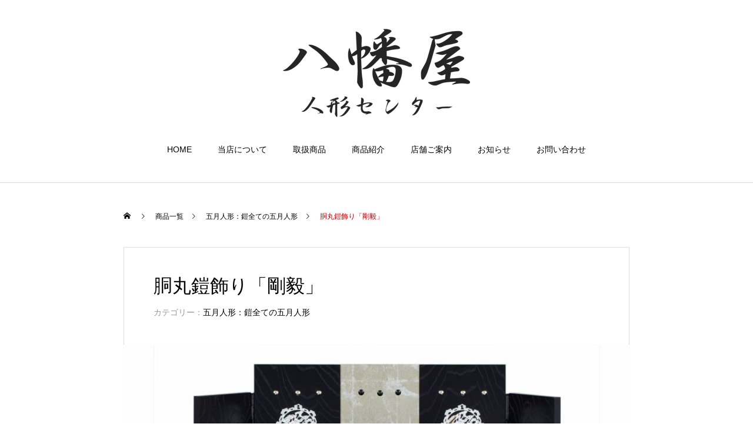

--- FILE ---
content_type: text/html; charset=UTF-8
request_url: https://www.yawataya-ningyo.com/product/cat-gogatsu_yoroi/%E8%83%B4%E4%B8%B8%E9%8E%A7%E9%A3%BE%E3%82%8A%E3%80%8C%E5%89%9B%E6%AF%85%E3%80%8D/
body_size: 13163
content:
<!DOCTYPE html>
<html class="pc" lang="ja"
	prefix="og: https://ogp.me/ns#" >
<head>
<!-- Google Tag Manager -->
<script>(function(w,d,s,l,i){w[l]=w[l]||[];w[l].push({'gtm.start':
new Date().getTime(),event:'gtm.js'});var f=d.getElementsByTagName(s)[0],
j=d.createElement(s),dl=l!='dataLayer'?'&l='+l:'';j.async=true;j.src=
'https://www.googletagmanager.com/gtm.js?id='+i+dl;f.parentNode.insertBefore(j,f);
})(window,document,'script','dataLayer','GTM-P7W628H');</script>
<!-- End Google Tag Manager -->
<meta charset="UTF-8">
<!--[if IE]><meta http-equiv="X-UA-Compatible" content="IE=edge"><![endif]-->
<meta name="viewport" content="width=device-width">
<!--
<meta name="description" content="吉徳・久月の特約代理店で本物の雛人形・五月人形を長野県上田市で展示販売している人形専門店です。3階建ての広いエリアで展示するため、お人形の取扱数・店舗規模としても県内トップクラス。店員はお人形のプロですので、実際に見て疑問に思ったことは遠慮なくご相談下さい。">-->
<link rel="pingback" href="https://www.yawataya-ningyo.com/wp/xmlrpc.php">
	
<link rel="stylesheet" href="https://cdnjs.cloudflare.com/ajax/libs/font-awesome/6.0.0-beta2/css/all.min.css" integrity="sha512-YWzhKL2whUzgiheMoBFwW8CKV4qpHQAEuvilg9FAn5VJUDwKZZxkJNuGM4XkWuk94WCrrwslk8yWNGmY1EduTA==" crossorigin="anonymous" referrerpolicy="no-referrer" />
	

		<!-- All in One SEO 4.1.5.3 -->
		<title>胴丸鎧飾り「剛毅」 - 八幡屋人形センター</title>
		<meta name="robots" content="max-image-preview:large" />
		<link rel="canonical" href="https://www.yawataya-ningyo.com/product/cat-gogatsu_yoroi/%e8%83%b4%e4%b8%b8%e9%8e%a7%e9%a3%be%e3%82%8a%e3%80%8c%e5%89%9b%e6%af%85%e3%80%8d/" />
		<meta property="og:locale" content="ja_JP" />
		<meta property="og:site_name" content="八幡屋人形センター - 吉徳・久月の特約代理店で本物の雛人形・五月人形を長野県上田市で展示販売している人形専門店です。3階建ての広いエリアで展示するため、お人形の取扱数・店舗規模としても県内トップクラス。店員はお人形のプロですので、実際に見て疑問に思ったことは遠慮なくご相談下さい。" />
		<meta property="og:type" content="article" />
		<meta property="og:title" content="胴丸鎧飾り「剛毅」 - 八幡屋人形センター" />
		<meta property="og:url" content="https://www.yawataya-ningyo.com/product/cat-gogatsu_yoroi/%e8%83%b4%e4%b8%b8%e9%8e%a7%e9%a3%be%e3%82%8a%e3%80%8c%e5%89%9b%e6%af%85%e3%80%8d/" />
		<meta property="article:published_time" content="2023-02-03T05:01:37+00:00" />
		<meta property="article:modified_time" content="2023-02-03T05:01:37+00:00" />
		<meta name="twitter:card" content="summary" />
		<meta name="twitter:domain" content="www.yawataya-ningyo.com" />
		<meta name="twitter:title" content="胴丸鎧飾り「剛毅」 - 八幡屋人形センター" />
		<script type="application/ld+json" class="aioseo-schema">
			{"@context":"https:\/\/schema.org","@graph":[{"@type":"WebSite","@id":"https:\/\/www.yawataya-ningyo.com\/#website","url":"https:\/\/www.yawataya-ningyo.com\/","name":"\u516b\u5e61\u5c4b\u4eba\u5f62\u30bb\u30f3\u30bf\u30fc","description":"\u5409\u5fb3\u30fb\u4e45\u6708\u306e\u7279\u7d04\u4ee3\u7406\u5e97\u3067\u672c\u7269\u306e\u96db\u4eba\u5f62\u30fb\u4e94\u6708\u4eba\u5f62\u3092\u9577\u91ce\u770c\u4e0a\u7530\u5e02\u3067\u5c55\u793a\u8ca9\u58f2\u3057\u3066\u3044\u308b\u4eba\u5f62\u5c02\u9580\u5e97\u3067\u3059\u30023\u968e\u5efa\u3066\u306e\u5e83\u3044\u30a8\u30ea\u30a2\u3067\u5c55\u793a\u3059\u308b\u305f\u3081\u3001\u304a\u4eba\u5f62\u306e\u53d6\u6271\u6570\u30fb\u5e97\u8217\u898f\u6a21\u3068\u3057\u3066\u3082\u770c\u5185\u30c8\u30c3\u30d7\u30af\u30e9\u30b9\u3002\u5e97\u54e1\u306f\u304a\u4eba\u5f62\u306e\u30d7\u30ed\u3067\u3059\u306e\u3067\u3001\u5b9f\u969b\u306b\u898b\u3066\u7591\u554f\u306b\u601d\u3063\u305f\u3053\u3068\u306f\u9060\u616e\u306a\u304f\u3054\u76f8\u8ac7\u4e0b\u3055\u3044\u3002","inLanguage":"ja","publisher":{"@id":"https:\/\/www.yawataya-ningyo.com\/#organization"}},{"@type":"Organization","@id":"https:\/\/www.yawataya-ningyo.com\/#organization","name":"\u516b\u5e61\u5c4b\u4eba\u5f62\u30bb\u30f3\u30bf\u30fc","url":"https:\/\/www.yawataya-ningyo.com\/"},{"@type":"BreadcrumbList","@id":"https:\/\/www.yawataya-ningyo.com\/product\/cat-gogatsu_yoroi\/%e8%83%b4%e4%b8%b8%e9%8e%a7%e9%a3%be%e3%82%8a%e3%80%8c%e5%89%9b%e6%af%85%e3%80%8d\/#breadcrumblist","itemListElement":[{"@type":"ListItem","@id":"https:\/\/www.yawataya-ningyo.com\/#listItem","position":1,"item":{"@type":"WebPage","@id":"https:\/\/www.yawataya-ningyo.com\/","name":"\u30db\u30fc\u30e0","description":"\u5409\u5fb3\u30fb\u4e45\u6708\u306e\u7279\u7d04\u4ee3\u7406\u5e97\u3067\u672c\u7269\u306e\u96db\u4eba\u5f62\u30fb\u4e94\u6708\u4eba\u5f62\u3092\u9577\u91ce\u770c\u4e0a\u7530\u5e02\u3067\u5c55\u793a\u8ca9\u58f2\u3057\u3066\u3044\u308b\u4eba\u5f62\u5c02\u9580\u5e97\u3067\u3059\u30023\u968e\u5efa\u3066\u306e\u5e83\u3044\u30a8\u30ea\u30a2\u3067\u5c55\u793a\u3059\u308b\u305f\u3081\u3001\u304a\u4eba\u5f62\u306e\u53d6\u6271\u6570\u30fb\u5e97\u8217\u898f\u6a21\u3068\u3057\u3066\u3082\u770c\u5185\u30c8\u30c3\u30d7\u30af\u30e9\u30b9\u3002\u5e97\u54e1\u306f\u304a\u4eba\u5f62\u306e\u30d7\u30ed\u3067\u3059\u306e\u3067\u3001\u5b9f\u969b\u306b\u898b\u3066\u7591\u554f\u306b\u601d\u3063\u305f\u3053\u3068\u306f\u9060\u616e\u306a\u304f\u3054\u76f8\u8ac7\u4e0b\u3055\u3044\u3002","url":"https:\/\/www.yawataya-ningyo.com\/"},"nextItem":"https:\/\/www.yawataya-ningyo.com\/product\/cat-gogatsu_yoroi\/%e8%83%b4%e4%b8%b8%e9%8e%a7%e9%a3%be%e3%82%8a%e3%80%8c%e5%89%9b%e6%af%85%e3%80%8d\/#listItem"},{"@type":"ListItem","@id":"https:\/\/www.yawataya-ningyo.com\/product\/cat-gogatsu_yoroi\/%e8%83%b4%e4%b8%b8%e9%8e%a7%e9%a3%be%e3%82%8a%e3%80%8c%e5%89%9b%e6%af%85%e3%80%8d\/#listItem","position":2,"item":{"@type":"WebPage","@id":"https:\/\/www.yawataya-ningyo.com\/product\/cat-gogatsu_yoroi\/%e8%83%b4%e4%b8%b8%e9%8e%a7%e9%a3%be%e3%82%8a%e3%80%8c%e5%89%9b%e6%af%85%e3%80%8d\/","name":"\u80f4\u4e38\u93a7\u98fe\u308a\u300c\u525b\u6bc5\u300d","url":"https:\/\/www.yawataya-ningyo.com\/product\/cat-gogatsu_yoroi\/%e8%83%b4%e4%b8%b8%e9%8e%a7%e9%a3%be%e3%82%8a%e3%80%8c%e5%89%9b%e6%af%85%e3%80%8d\/"},"previousItem":"https:\/\/www.yawataya-ningyo.com\/#listItem"}]},{"@type":"Person","@id":"https:\/\/www.yawataya-ningyo.com\/author\/yawanin_usr\/#author","url":"https:\/\/www.yawataya-ningyo.com\/author\/yawanin_usr\/","name":"yawanin_usr"},{"@type":"ItemPage","@id":"https:\/\/www.yawataya-ningyo.com\/product\/cat-gogatsu_yoroi\/%e8%83%b4%e4%b8%b8%e9%8e%a7%e9%a3%be%e3%82%8a%e3%80%8c%e5%89%9b%e6%af%85%e3%80%8d\/#itempage","url":"https:\/\/www.yawataya-ningyo.com\/product\/cat-gogatsu_yoroi\/%e8%83%b4%e4%b8%b8%e9%8e%a7%e9%a3%be%e3%82%8a%e3%80%8c%e5%89%9b%e6%af%85%e3%80%8d\/","name":"\u80f4\u4e38\u93a7\u98fe\u308a\u300c\u525b\u6bc5\u300d - \u516b\u5e61\u5c4b\u4eba\u5f62\u30bb\u30f3\u30bf\u30fc","inLanguage":"ja","isPartOf":{"@id":"https:\/\/www.yawataya-ningyo.com\/#website"},"breadcrumb":{"@id":"https:\/\/www.yawataya-ningyo.com\/product\/cat-gogatsu_yoroi\/%e8%83%b4%e4%b8%b8%e9%8e%a7%e9%a3%be%e3%82%8a%e3%80%8c%e5%89%9b%e6%af%85%e3%80%8d\/#breadcrumblist"},"author":"https:\/\/www.yawataya-ningyo.com\/author\/yawanin_usr\/#author","creator":"https:\/\/www.yawataya-ningyo.com\/author\/yawanin_usr\/#author","image":{"@type":"ImageObject","@id":"https:\/\/www.yawataya-ningyo.com\/#mainImage","url":"https:\/\/www.yawataya-ningyo.com\/wp\/wp-content\/uploads\/2023\/02\/000000002872-01-l.jpg","width":800,"height":800},"primaryImageOfPage":{"@id":"https:\/\/www.yawataya-ningyo.com\/product\/cat-gogatsu_yoroi\/%e8%83%b4%e4%b8%b8%e9%8e%a7%e9%a3%be%e3%82%8a%e3%80%8c%e5%89%9b%e6%af%85%e3%80%8d\/#mainImage"},"datePublished":"2023-02-03T05:01:37+09:00","dateModified":"2023-02-03T05:01:37+09:00"}]}
		</script>
		<!-- All in One SEO -->

<link rel='dns-prefetch' href='//s.w.org' />
<link rel="alternate" type="application/rss+xml" title="八幡屋人形センター &raquo; フィード" href="https://www.yawataya-ningyo.com/feed/" />
<link rel='stylesheet' id='style-css'  href='https://www.yawataya-ningyo.com/wp/wp-content/themes/haku_tcd080/style.css?ver=1.6.2' type='text/css' media='all' />
<link rel='stylesheet' id='sbr_styles-css'  href='https://www.yawataya-ningyo.com/wp/wp-content/plugins/reviews-feed/assets/css/sbr-styles.css?ver=1.2.0' type='text/css' media='all' />
<link rel='stylesheet' id='sbi_styles-css'  href='https://www.yawataya-ningyo.com/wp/wp-content/plugins/instagram-feed/css/sbi-styles.min.css?ver=6.6.1' type='text/css' media='all' />
<link rel='stylesheet' id='wp-block-library-css'  href='https://www.yawataya-ningyo.com/wp/wp-includes/css/dist/block-library/style.min.css?ver=5.8.12' type='text/css' media='all' />
<link rel='stylesheet' id='wpsm_ac-font-awesome-front-css'  href='https://www.yawataya-ningyo.com/wp/wp-content/plugins/responsive-accordion-and-collapse/css/font-awesome/css/font-awesome.min.css?ver=5.8.12' type='text/css' media='all' />
<link rel='stylesheet' id='wpsm_ac_bootstrap-front-css'  href='https://www.yawataya-ningyo.com/wp/wp-content/plugins/responsive-accordion-and-collapse/css/bootstrap-front.css?ver=5.8.12' type='text/css' media='all' />
<script type='text/javascript' src='https://www.yawataya-ningyo.com/wp/wp-includes/js/jquery/jquery.min.js?ver=3.6.0' id='jquery-core-js'></script>
<script type='text/javascript' src='https://www.yawataya-ningyo.com/wp/wp-includes/js/jquery/jquery-migrate.min.js?ver=3.3.2' id='jquery-migrate-js'></script>
<link rel="https://api.w.org/" href="https://www.yawataya-ningyo.com/wp-json/" /><link rel='shortlink' href='https://www.yawataya-ningyo.com/?p=1208' />
<link rel="alternate" type="application/json+oembed" href="https://www.yawataya-ningyo.com/wp-json/oembed/1.0/embed?url=https%3A%2F%2Fwww.yawataya-ningyo.com%2Fproduct%2Fcat-gogatsu_yoroi%2F%25e8%2583%25b4%25e4%25b8%25b8%25e9%258e%25a7%25e9%25a3%25be%25e3%2582%258a%25e3%2580%258c%25e5%2589%259b%25e6%25af%2585%25e3%2580%258d%2F" />
<link rel="alternate" type="text/xml+oembed" href="https://www.yawataya-ningyo.com/wp-json/oembed/1.0/embed?url=https%3A%2F%2Fwww.yawataya-ningyo.com%2Fproduct%2Fcat-gogatsu_yoroi%2F%25e8%2583%25b4%25e4%25b8%25b8%25e9%258e%25a7%25e9%25a3%25be%25e3%2582%258a%25e3%2580%258c%25e5%2589%259b%25e6%25af%2585%25e3%2580%258d%2F&#038;format=xml" />

<link rel="stylesheet" href="https://www.yawataya-ningyo.com/wp/wp-content/themes/haku_tcd080/css/design-plus.css?ver=1.6.2">
<link rel="stylesheet" href="https://www.yawataya-ningyo.com/wp/wp-content/themes/haku_tcd080/css/sns-botton.css?ver=1.6.2">
<link rel="stylesheet" media="screen and (max-width:1001px)" href="https://www.yawataya-ningyo.com/wp/wp-content/themes/haku_tcd080/css/responsive.css?ver=1.6.2">
<link rel="stylesheet" media="screen and (max-width:1001px)" href="https://www.yawataya-ningyo.com/wp/wp-content/themes/haku_tcd080/css/footer-bar.css?ver=1.6.2">

<script src="https://www.yawataya-ningyo.com/wp/wp-content/themes/haku_tcd080/js/jquery.easing.1.4.js?ver=1.6.2"></script>
<script src="https://www.yawataya-ningyo.com/wp/wp-content/themes/haku_tcd080/js/jscript.js?ver=1.6.2"></script>
<script src="https://www.yawataya-ningyo.com/wp/wp-content/themes/haku_tcd080/js/comment.js?ver=1.6.2"></script>

<link rel="stylesheet" href="https://www.yawataya-ningyo.com/wp/wp-content/themes/haku_tcd080/js/simplebar.css?ver=1.6.2">
<script src="https://www.yawataya-ningyo.com/wp/wp-content/themes/haku_tcd080/js/simplebar.min.js?ver=1.6.2"></script>


<script src="https://www.yawataya-ningyo.com/wp/wp-content/themes/haku_tcd080/js/header_fix.js?ver=1.6.2"></script>
<script src="https://www.yawataya-ningyo.com/wp/wp-content/themes/haku_tcd080/js/header_fix_mobile.js?ver=1.6.2"></script>


<style type="text/css">

body, input, textarea { font-family: Arial, "Hiragino Sans", "ヒラギノ角ゴ ProN", "Hiragino Kaku Gothic ProN", "游ゴシック", YuGothic, "メイリオ", Meiryo, sans-serif; }

.rich_font, .p-vertical { font-family: "Times New Roman" , "游明朝" , "Yu Mincho" , "游明朝体" , "YuMincho" , "ヒラギノ明朝 Pro W3" , "Hiragino Mincho Pro" , "HiraMinProN-W3" , "HGS明朝E" , "ＭＳ Ｐ明朝" , "MS PMincho" , serif; font-weight:500; }

.rich_font_type1 { font-family: Arial, "Hiragino Kaku Gothic ProN", "ヒラギノ角ゴ ProN W3", "メイリオ", Meiryo, sans-serif; }
.rich_font_type2 { font-family: Arial, "Hiragino Sans", "ヒラギノ角ゴ ProN", "Hiragino Kaku Gothic ProN", "游ゴシック", YuGothic, "メイリオ", Meiryo, sans-serif; font-weight:500; }
.rich_font_type3 { font-family: "Times New Roman" , "游明朝" , "Yu Mincho" , "游明朝体" , "YuMincho" , "ヒラギノ明朝 Pro W3" , "Hiragino Mincho Pro" , "HiraMinProN-W3" , "HGS明朝E" , "ＭＳ Ｐ明朝" , "MS PMincho" , serif; font-weight:500; }

.post_content, #next_prev_post { font-family: "Times New Roman" , "游明朝" , "Yu Mincho" , "游明朝体" , "YuMincho" , "ヒラギノ明朝 Pro W3" , "Hiragino Mincho Pro" , "HiraMinProN-W3" , "HGS明朝E" , "ＭＳ Ｐ明朝" , "MS PMincho" , serif; }

#top_logo a { color:#ffffff; }
#top_logo a:hover { color:#cccccc; }
#lang_button li a { font-size:14px; color:#cccccc !important; }
#lang_button li.active a, #lang_button li a:hover { color:#ffffff !important; }
.pc .header_fix #header { background:rgba(0,0,0,1); }
.pc .header_fix #fixed_header_logo a, .pc .header_fix #global_menu > ul > li > a { color:#ffffff; }
.pc .header_fix #fixed_header_logo a:hover, .pc .header_fix #global_menu > ul > li > a:hover, .pc .header_fix #global_menu > ul > li.megamenu_parent.active_button > a { color:#cccccc; }
.mobile #header, .mobie #header.active, .mobile .header_fix #header { background:rgba(255,255,255,1); border:none; }
.mobile #header_logo .logo a, #menu_button:before, #lang_mobile_button:before { color:#000000; }
.mobile #header_logo .logo a:hover, #menu_button:hover:before, #lang_mobile_button:hover:before, #lang_mobile_button.active:before { color:#cccccc; }

#global_menu > ul > li > a, #header_social_link li a, #header_logo .logo a { color:#000000; }
#global_menu > ul > li.current-menu-item > a, #global_menu > ul > li > a:hover, #header_social_link li a:hover:before, #global_menu > ul > li.megamenu_parent.active_button > a, #header_logo .logo a:hover, #global_menu > ul > li.active > a { color:#bf0000; }
#global_menu ul ul a { color:#FFFFFF; background:#000000; }
#global_menu ul ul a:hover { background:#333333; }
#global_menu ul ul li.menu-item-has-children > a:before { color:#FFFFFF; }
#drawer_menu { background:#222222; }
#mobile_menu a, .mobile #lang_button a { color:#ffffff; background:#222222; border-bottom:1px solid #444444; }
#mobile_menu li li a { color:#ffffff; background:#333333; }
#mobile_menu a:hover, #drawer_menu .close_button:hover, #mobile_menu .child_menu_button:hover, .mobile #lang_button a:hover { color:#ffffff; background:#00314a; }
#mobile_menu li li a:hover { color:#ffffff; }

.megamenu_product_category_list { background:rgba(34,34,34,0.7); }
.megamenu_product_category_list .title { font-size:18px; }
.megamenu_product_category_list .catch { font-size:14px; }
.megamenu_blog_list { background:rgba(34,34,34,0.7); }
.megamenu_blog_slider .title { font-size:14px; }
#footer_button a { color:#ffffff !important; background:#000000; }
#footer_button a:hover { color:#ffffff !important; background:#999999; }
#return_top a:before { color:#ffffff; }
#return_top a { background:#222222; }
#return_top a:hover { background:#bf0000; }
#footer_menu_bottom { border-top:1px solid rgba(255,255,255,0.3); }

.author_profile a.avatar img, .animate_image img, .animate_background .image, #recipe_archive .blur_image {
  width:100%; height:auto;
  -webkit-transition: transform  0.75s ease;
  transition: transform  0.75s ease;
}
.author_profile a.avatar:hover img, .animate_image:hover img, .animate_background:hover .image, #recipe_archive a:hover .blur_image {
  -webkit-transform: scale(1.2);
  transform: scale(1.2);
}




a { color:#000; }

#comment_headline, .tcd_category_list a:hover, .tcd_category_list .child_menu_button:hover, #post_title_area .post_meta a:hover,
.cardlink_title a:hover, #recent_post .item a:hover, .comment a:hover, .comment_form_wrapper a:hover, .author_profile a:hover, .author_profile .author_link li a:hover:before, #post_meta_bottom a:hover,
#searchform .submit_button:hover:before, .styled_post_list1 a:hover .title_area, .styled_post_list1 a:hover .date, .p-dropdown__title:hover:after, .p-dropdown__list li a:hover, #menu_button:hover:before,
  { color: #000000; }

#post_pagination p, #comment_tab li.active a
  { background-color: #000000; }

#post_pagination p
  { border-color: #000000; }

a:hover, #header_logo a:hover, .megamenu_blog_list a:hover .title, #footer a:hover, #footer_social_link li a:hover:before, #bread_crumb a:hover, #bread_crumb li.home a:hover:after, #bread_crumb, #bread_crumb li.last, #next_prev_post a:hover, body.single-news #next_prev_post a:hover,
#single_author_title_area .author_link li a:hover:before, .megamenu_blog_list .menu_area a:hover, .megamenu_blog_list .menu_area li.active a, .single_copy_title_url_btn:hover, .p-dropdown__list li a:hover, .p-dropdown__title:hover
  { color: #bf0000; }

#submit_comment:hover, #cancel_comment_reply a:hover, #wp-calendar #prev a:hover, #wp-calendar #next a:hover, #wp-calendar td a:hover, #p_readmore .button:hover, .page_navi a:hover, #post_pagination a:hover,
.c-pw__btn:hover, #post_pagination a:hover, #comment_tab li a:hover
  { background-color: #bf0000; }

#comment_textarea textarea:focus, .c-pw__box-input:focus, .page_navi a:hover, #post_pagination a:hover
  { border-color: #bf0000; }
.post_content a { color:#000000; }
.post_content a:hover { color:#bf0000; }


.styled_h2 {
  font-size:22px !important; text-align:left; color:#000000;   border-top:1px solid #222222;
  border-bottom:1px solid #222222;
  border-left:0px solid #222222;
  border-right:0px solid #222222;
  padding:30px 0px 30px 0px !important;
  margin:0px 0px 30px !important;
}
.styled_h3 {
  font-size:20px !important; text-align:left; color:#000000;   border-top:2px solid #222222;
  border-bottom:1px solid #dddddd;
  border-left:0px solid #dddddd;
  border-right:0px solid #dddddd;
  padding:30px 0px 30px 20px !important;
  margin:0px 0px 30px !important;
}
.styled_h4 {
  font-size:18px !important; text-align:left; color:#000000;   border-top:0px solid #dddddd;
  border-bottom:0px solid #dddddd;
  border-left:2px solid #222222;
  border-right:0px solid #dddddd;
  padding:10px 0px 10px 15px !important;
  margin:0px 0px 30px !important;
}
.styled_h5 {
  font-size:16px !important; text-align:left; color:#000000;   border-top:0px solid #dddddd;
  border-bottom:0px solid #dddddd;
  border-left:0px solid #dddddd;
  border-right:0px solid #dddddd;
  padding:15px 15px 15px 15px !important;
  margin:0px 0px 30px !important;
}
.q_custom_button1 { background: #535353; color: #ffffff !important; border-color: #535353 !important; }
.q_custom_button1:hover, .q_custom_button1:focus { background: #7d7d7d; color: #ffffff !important; border-color: #7d7d7d !important; }
.q_custom_button2 { background: #535353; color: #ffffff !important; border-color: #535353 !important; }
.q_custom_button2:hover, .q_custom_button2:focus { background: #7d7d7d; color: #ffffff !important; border-color: #7d7d7d !important; }
.q_custom_button3 { background: #535353; color: #ffffff !important; border-color: #535353 !important; }
.q_custom_button3:hover, .q_custom_button3:focus { background: #7d7d7d; color: #ffffff !important; border-color: #7d7d7d !important; }
.speech_balloon_left1 .speach_balloon_text { background-color: #ffdfdf; border-color: #ffdfdf; color: #000000 }
.speech_balloon_left1 .speach_balloon_text::before { border-right-color: #ffdfdf }
.speech_balloon_left1 .speach_balloon_text::after { border-right-color: #ffdfdf }
.speech_balloon_left2 .speach_balloon_text { background-color: #ffffff; border-color: #ff5353; color: #000000 }
.speech_balloon_left2 .speach_balloon_text::before { border-right-color: #ff5353 }
.speech_balloon_left2 .speach_balloon_text::after { border-right-color: #ffffff }
.speech_balloon_right1 .speach_balloon_text { background-color: #ccf4ff; border-color: #ccf4ff; color: #000000 }
.speech_balloon_right1 .speach_balloon_text::before { border-left-color: #ccf4ff }
.speech_balloon_right1 .speach_balloon_text::after { border-left-color: #ccf4ff }
.speech_balloon_right2 .speach_balloon_text { background-color: #ffffff; border-color: #0789b5; color: #000000 }
.speech_balloon_right2 .speach_balloon_text::before { border-left-color: #0789b5 }
.speech_balloon_right2 .speach_balloon_text::after { border-left-color: #ffffff }
.qt_google_map .pb_googlemap_custom-overlay-inner { background:#000000; color:#ffffff; }
.qt_google_map .pb_googlemap_custom-overlay-inner::after { border-color:#000000 transparent transparent transparent; }
</style>

<style id="current-page-style" type="text/css">
#product_title_area .title { font-size:28px; }
#product_title_area .desc { font-size:16px; }
#product_image_area .headline { font-size:18px; color:#ffffff; background:#000000; }
#related_product .headline { font-size:18px; color:#ffffff; background:#000000; }
#related_product .title { font-size:18px; }
@media screen and (max-width:750px) {
  #product_title_area .title { font-size:20px; }
  #product_title_area .desc { font-size:14px; }
  #product_image_area .headline { font-size:15px; }
  #related_product .headline { font-size:15px; }
  #related_product .title { font-size:15px; }
}
</style>

<script type="text/javascript">
jQuery(document).ready(function($){

  $('.megamenu_blog_slider').slick({
    infinite: true,
    dots: false,
    arrows: false,
    slidesToShow: 3,
    slidesToScroll: 1,
    swipeToSlide: true,
    touchThreshold: 20,
    adaptiveHeight: false,
    pauseOnHover: true,
    autoplay: false,
    fade: false,
    easing: 'easeOutExpo',
    speed: 700,
    autoplaySpeed: 5000
  });
  $('.megamenu_blog_slider_wrap .prev_item').on('click', function() {
    $(this).closest('.megamenu_blog_slider_wrap').find('.megamenu_blog_slider').slick('slickPrev');
  });
  $('.megamenu_blog_slider_wrap .next_item').on('click', function() {
    $(this).closest('.megamenu_blog_slider_wrap').find('.megamenu_blog_slider').slick('slickNext');
  });

});
</script>
<script type="text/javascript">
jQuery(document).ready(function($){

  if (location.hash && location.hash != '#') {
    var $button = $('#category_button a[href="'+location.hash+'"]');
    if ($button.length) {
      $button.click();
    }
  }

  $(window).on('scroll load', function(i) {
    var scTop = $(this).scrollTop();
    var scBottom = scTop + $(this).height();
    $('.product_animate_item').each( function(i) {
      var thisPos = $(this).offset().top + 200;
      if ( thisPos < scBottom ) {
        $(this).addClass('active');
      }
    });
  });

});
</script>
<style type="text/css">.broken_link, a.broken_link {
	text-decoration: line-through;
}</style><link rel="icon" href="https://www.yawataya-ningyo.com/wp/wp-content/uploads/2021/10/favicon.png" sizes="32x32" />
<link rel="icon" href="https://www.yawataya-ningyo.com/wp/wp-content/uploads/2021/10/favicon.png" sizes="192x192" />
<link rel="apple-touch-icon" href="https://www.yawataya-ningyo.com/wp/wp-content/uploads/2021/10/favicon.png" />
<meta name="msapplication-TileImage" content="https://www.yawataya-ningyo.com/wp/wp-content/uploads/2021/10/favicon.png" />
	
<!-- Begin Mieruca Embed Code -->
<script type="text/javascript" id="mierucajs">
window.__fid = window.__fid || [];__fid.push([187548199]);
(function() {
function mieruca(){if(typeof window.__fjsld != "undefined") return; window.__fjsld = 1; var fjs = document.createElement('script'); fjs.type = 'text/javascript'; fjs.async = true; fjs.id = "fjssync"; var timestamp = new Date;fjs.src = ('https:' == document.location.protocol ? 'https' : 'http') + '://hm.mieru-ca.com/service/js/mieruca-hm.js?v='+ timestamp.getTime(); var x = document.getElementsByTagName('script')[0]; x.parentNode.insertBefore(fjs, x); };
setTimeout(mieruca, 500); document.readyState != "complete" ? (window.attachEvent ? window.attachEvent("onload", mieruca) : window.addEventListener("load", mieruca, false)) : mieruca();
})();
</script>
<!-- End Mieruca Embed Code -->

</head>
<body id="body" class="product-template-default single single-product postid-1208 use_header_fix use_mobile_header_fix">
<!-- Google Tag Manager (noscript) -->
<noscript><iframe src="https://www.googletagmanager.com/ns.html?id=GTM-P7W628H"
height="0" width="0" style="display:none;visibility:hidden"></iframe></noscript>
<!-- End Google Tag Manager (noscript) -->

<div id="container">

 <header id="header">

  <div id="header_logo">
   <div class="logo">
 <a href="https://www.yawataya-ningyo.com/" title="八幡屋人形センター">
    <img class="pc_logo_image type1" src="https://www.yawataya-ningyo.com/wp/wp-content/uploads/2021/10/logo1-1.png?1768921796" alt="八幡屋人形センター" title="八幡屋人形センター" width="318" height="150" />
      <img class="mobile_logo_image" src="https://www.yawataya-ningyo.com/wp/wp-content/uploads/2021/10/logo1_sp.png?1768921796" alt="八幡屋人形センター" title="八幡屋人形センター" width="106" height="50" />
   </a>
</div>

  </div>
  
<h2 id="fixed_header_logo">
 <a href="https://www.yawataya-ningyo.com/" title="八幡屋人形センター">
    <img class="image" src="https://www.yawataya-ningyo.com/wp/wp-content/uploads/2021/10/logo2_sp.png?1768921796" alt="八幡屋人形センター" title="八幡屋人形センター" width="106" height="50" />
   </a>
</h2>

  
    <a href="#" id="menu_button"><span>メニュー</span></a>
  <nav id="global_menu">
   <ul id="menu-%e3%82%b5%e3%83%b3%e3%83%97%e3%83%ab%e3%83%a1%e3%83%8b%e3%83%a5%e3%83%bc" class="menu"><li id="menu-item-26" class="menu-item menu-item-type-custom menu-item-object-custom menu-item-home menu-item-26 "><a href="http://www.yawataya-ningyo.com/">HOME</a></li>
<li id="menu-item-128" class="menu-item menu-item-type-post_type menu-item-object-page menu-item-has-children menu-item-128 "><a href="https://www.yawataya-ningyo.com/specialty/">当店について</a>
<ul class="sub-menu">
	<li id="menu-item-131" class="menu-item menu-item-type-post_type menu-item-object-page menu-item-131 "><a href="https://www.yawataya-ningyo.com/specialty/about/">八幡屋人形センターのこと</a></li>
	<li id="menu-item-130" class="menu-item menu-item-type-post_type menu-item-object-page menu-item-130 "><a href="https://www.yawataya-ningyo.com/specialty/living/">日本の暮らしとお人形</a></li>
	<li id="menu-item-147" class="menu-item menu-item-type-post_type menu-item-object-page menu-item-147 "><a href="https://www.yawataya-ningyo.com/shop/greet/">ごあいさつ</a></li>
</ul>
</li>
<li id="menu-item-132" class="menu-item menu-item-type-post_type menu-item-object-page menu-item-has-children menu-item-132 "><a href="https://www.yawataya-ningyo.com/item/">取扱商品</a>
<ul class="sub-menu">
	<li id="menu-item-136" class="menu-item menu-item-type-post_type menu-item-object-page menu-item-136 "><a href="https://www.yawataya-ningyo.com/item/hina-doll/">雛人形について</a></li>
	<li id="menu-item-135" class="menu-item menu-item-type-post_type menu-item-object-page menu-item-135 "><a href="https://www.yawataya-ningyo.com/item/gogatsu-doll/">五月人形について</a></li>
	<li id="menu-item-1910" class="menu-item menu-item-type-post_type menu-item-object-page menu-item-1910 "><a href="https://www.yawataya-ningyo.com/item/uedatumu/">世界でひとつの上田紬×雛人形</a></li>
	<li id="menu-item-134" class="menu-item menu-item-type-post_type menu-item-object-page menu-item-134 "><a href="https://www.yawataya-ningyo.com/item/season/">各種人形・季節飾り</a></li>
	<li id="menu-item-133" class="menu-item menu-item-type-post_type menu-item-object-page menu-item-133 "><a href="https://www.yawataya-ningyo.com/item/safety/">安心してご購入いただくために</a></li>
	<li id="menu-item-1670" class="menu-item menu-item-type-custom menu-item-object-custom menu-item-1670 "><a target="_blank" rel="noopener" href="https://www.instagram.com/yawataya_honten/">八幡屋本店</a></li>
	<li id="menu-item-1671" class="menu-item menu-item-type-custom menu-item-object-custom menu-item-1671 "><a target="_blank" rel="noopener" href="https://www.instagram.com/yawataya_cosme/">八幡屋化粧品 本店</a></li>
</ul>
</li>
<li id="menu-item-27" class="menu-item menu-item-type-custom menu-item-object-custom menu-item-has-children menu-item-27 "><a href="http://www.yawataya-ningyo.com/product/" class="megamenu_button" data-megamenu="js-megamenu27">商品紹介</a>
<ul class="sub-menu">
	<li id="menu-item-29" class="menu-item menu-item-type-taxonomy menu-item-object-product_category menu-item-29 "><a href="https://www.yawataya-ningyo.com/product/product_category/cat-hina/">全ての雛人形</a></li>
	<li id="menu-item-28" class="menu-item menu-item-type-taxonomy menu-item-object-product_category current-product-ancestor current-menu-parent current-product-parent menu-item-28 "><a href="https://www.yawataya-ningyo.com/product/product_category/cat-gogatsu/">全ての五月人形</a></li>
	<li id="menu-item-30" class="menu-item menu-item-type-taxonomy menu-item-object-product_category menu-item-30 "><a href="https://www.yawataya-ningyo.com/product/product_category/cat-etc/">その他</a></li>
</ul>
</li>
<li id="menu-item-137" class="menu-item menu-item-type-post_type menu-item-object-page menu-item-has-children menu-item-137 "><a href="https://www.yawataya-ningyo.com/shop/">店舗ご案内</a>
<ul class="sub-menu">
	<li id="menu-item-138" class="menu-item menu-item-type-post_type menu-item-object-page menu-item-138 "><a href="https://www.yawataya-ningyo.com/shop/company-info/">店舗概要</a></li>
	<li id="menu-item-347" class="menu-item menu-item-type-custom menu-item-object-custom menu-item-347 "><a href="http://www.yawataya-ningyo.com/shop/company-info#access">アクセス</a></li>
	<li id="menu-item-143" class="menu-item menu-item-type-post_type menu-item-object-page menu-item-143 "><a href="https://www.yawataya-ningyo.com/shop/shop-info/">店内の様子</a></li>
</ul>
</li>
<li id="menu-item-139" class="menu-item menu-item-type-custom menu-item-object-custom menu-item-has-children menu-item-139 "><a href="http://www.yawataya-ningyo.com/news/">お知らせ</a>
<ul class="sub-menu">
	<li id="menu-item-1669" class="menu-item menu-item-type-custom menu-item-object-custom menu-item-1669 "><a target="_blank" rel="noopener" href="https://www.instagram.com/yawatayaningyosenter/">インスタグラム</a></li>
</ul>
</li>
<li id="menu-item-155" class="menu-item menu-item-type-post_type menu-item-object-page menu-item-has-children menu-item-155 "><a href="https://www.yawataya-ningyo.com/contact/">お問い合わせ</a>
<ul class="sub-menu">
	<li id="menu-item-154" class="menu-item menu-item-type-post_type menu-item-object-page menu-item-154 "><a href="https://www.yawataya-ningyo.com/estimate/">注文・見積もりのご相談</a></li>
	<li id="menu-item-129" class="menu-item menu-item-type-post_type menu-item-object-page menu-item-129 "><a href="https://www.yawataya-ningyo.com/specialty/faq/">よくある質問</a></li>
</ul>
</li>
</ul>  </nav>
  
  
  <div class="megamenu_product_category_list" id="js-megamenu27">
 <div class="megamenu_product_category_list_inner clearfix">

  <div class="category_list clearfix">
      <article class="item">
    <a data-anchor="#product_cat3" class="clearfix animate_background cat_id3" href="https://www.yawataya-ningyo.com/product/#product_cat3">
     <div class="image_wrap">
      <div class="image" style="background:url(https://www.yawataya-ningyo.com/wp/wp-content/uploads/2021/10/item01.jpg) no-repeat center center; background-size:cover;"></div>
     </div>
     <p class="title rich_font" style="background: -moz-linear-gradient(top,  rgba(0,0,0,1) 0%, rgba(0,0,0,0) 100%); background: -webkit-linear-gradient(top,  rgba(0,0,0,1) 0%,rgba(0,0,0,0) 100%); background: linear-gradient(to bottom,  rgba(0,0,0,1) 0%,rgba(0,0,0,0) 100%);"><span>全ての雛人形</span></p>
         </a>
   </article>
      <article class="item">
    <a data-anchor="#product_cat2" class="clearfix animate_background cat_id2" href="https://www.yawataya-ningyo.com/product/#product_cat2">
     <div class="image_wrap">
      <div class="image" style="background:url(https://www.yawataya-ningyo.com/wp/wp-content/uploads/2021/10/item02.jpg) no-repeat center center; background-size:cover;"></div>
     </div>
     <p class="title rich_font" style="background: -moz-linear-gradient(top,  rgba(0,0,0,1) 0%, rgba(0,0,0,0) 100%); background: -webkit-linear-gradient(top,  rgba(0,0,0,1) 0%,rgba(0,0,0,0) 100%); background: linear-gradient(to bottom,  rgba(0,0,0,1) 0%,rgba(0,0,0,0) 100%);"><span>全ての五月人形</span></p>
         </a>
   </article>
      <article class="item">
    <a data-anchor="#product_cat4" class="clearfix animate_background cat_id4" href="https://www.yawataya-ningyo.com/product/#product_cat4">
     <div class="image_wrap">
      <div class="image" style="background:url(https://www.yawataya-ningyo.com/wp/wp-content/uploads/2021/10/item03.jpg) no-repeat center center; background-size:cover;"></div>
     </div>
     <p class="title rich_font" style="background: -moz-linear-gradient(top,  rgba(0,0,0,1) 0%, rgba(0,0,0,0) 100%); background: -webkit-linear-gradient(top,  rgba(0,0,0,1) 0%,rgba(0,0,0,0) 100%); background: linear-gradient(to bottom,  rgba(0,0,0,1) 0%,rgba(0,0,0,0) 100%);"><span>その他</span></p>
         </a>
   </article>
     </div>

 </div>
</div>

 </header>

 
<div id="main_contents" class="clearfix">

  <div id="main_col">

  <div id="bread_crumb">

<ul class="clearfix" itemscope itemtype="http://schema.org/BreadcrumbList">
 <li itemprop="itemListElement" itemscope itemtype="http://schema.org/ListItem" class="home"><a itemprop="item" href="https://www.yawataya-ningyo.com/"><span itemprop="name">ホーム</span></a><meta itemprop="position" content="1"></li>
 <li itemprop="itemListElement" itemscope itemtype="http://schema.org/ListItem"><a itemprop="item" href="https://www.yawataya-ningyo.com/product/"><span itemprop="name">商品一覧</span></a><meta itemprop="position" content="2"></li>
 <li itemprop="itemListElement" itemscope itemtype="http://schema.org/ListItem"><a href="https://www.yawataya-ningyo.com/product/product_category/cat-gogatsu_yoroi/" rel="tag">五月人形：鎧</a><a href="https://www.yawataya-ningyo.com/product/product_category/cat-gogatsu/" rel="tag">全ての五月人形</a><meta itemprop="position" content="2"></li>
 <li class="last" itemprop="itemListElement" itemscope itemtype="http://schema.org/ListItem"><span itemprop="name">胴丸鎧飾り「剛毅」</span><meta itemprop="position" content="3"></li>
</ul>

</div>

  
  <article id="article">

   
      <div id="news_post_title_area" >
    <h1 class="title rich_font_type2 entry-title">胴丸鎧飾り「剛毅」</h1>
    <!--<p class="date"><time class="entry-date updated" datetime="2023-02-03T14:01:37+09:00">2023.02.03</time></p>-->
	<p class="date">カテゴリー：<a href="https://www.yawataya-ningyo.com/product/product_category/cat-gogatsu_yoroi/" rel="tag">五月人形：鎧</a><a href="https://www.yawataya-ningyo.com/product/product_category/cat-gogatsu/" rel="tag">全ての五月人形</a></p>
            <!--<div class="image" style="background:url(https://www.yawataya-ningyo.com/wp/wp-content/uploads/2023/02/000000002872-01-l.jpg) no-repeat center center; background-size:cover;"></div>-->
	   <div class="image"><img src="https://www.yawataya-ningyo.com/wp/wp-content/uploads/2023/02/000000002872-01-l.jpg"></div>
       </div>

   <div id="news_contents">

   
   
   
   
      <div class="post_content clearfix">
	   <div class="catch"><p>龍を描いた黒マントを纏った黒絲縅の胴丸鎧です。</p>
</div>
	   <div class="info"><p>「剛毅」は、意思が強く何事にも屈しない男にをテーマにした鎧飾りです。<br />
龍を描いた黒いマントを纏った黒絲縅の胴丸鎧。兜の弦月形前立には「龍」の装飾を用いた男らしい鎧飾りです。<br />
どのような事が起きても決して負けず、前へ進む意志を持つ男になってほしい、そのような願いを込めました。</p>
</div>
	   
	   <div class="photo_area">
		   			   <p style="background-image:url(https://www.yawataya-ningyo.com/wp/wp-content/uploads/2023/02/000000002872-01-l.jpg)"></p>
		   		   
		   			   <p style="background-image:url(https://www.yawataya-ningyo.com/wp/wp-content/uploads/2023/02/000000002872-05-l.jpg)"></p>
		   		   
		   			   <p style="background-image:url(https://www.yawataya-ningyo.com/wp/wp-content/uploads/2023/02/000000002872-06-l.jpg)"></p>
		   		   
		   			   <p style="background-image:url(https://www.yawataya-ningyo.com/wp/wp-content/uploads/2023/02/000000002872-07-l.jpg)"></p>
		   		   
		   			   <p style="background-image:url(https://www.yawataya-ningyo.com/wp/wp-content/uploads/2023/02/000000002872-08-l.jpg)"></p>
		   		   
		   			   <p style="background-image:url(https://www.yawataya-ningyo.com/wp/wp-content/uploads/2023/02/000000002872-11-l.jpg)"></p>
		   		   <div style="clear:both;"></div>
	   </div>
	   
	   <div class="item_table">
		   <table>
			   <tr><th>メーカー</th><td>吉徳大光</td></tr>
			   <tr><th>品名</th><td>鎧飾り</td></tr>
			   <tr><th>品番</th><td>51818</td></tr>
			   <tr><th>値段(税込)</th><td>220,000円</td></tr>
			   <tr><th>同梱品</th><td>名入れオルゴール<br />
お手入れセット<br />
保証書(3年間有効)</td></tr>
			   <tr><th>サイズ</th><td>間口65cm×奥行45cm×高さ75cm</td></tr>
		   </table>
		   <div style="line-height:1.2rem; padding-bottom:15px;">
			   ※掲載している商品は、店舗で販売している商品の一部です。<br>
			   ※店舗に置いていない商品もメーカーよりお取り寄せ可能なものもございますので、お気軽にお問い合わせ下さい。
		   </div>
	   </div>
	   <div class="item_contact"><a href="https://www.yawataya-ningyo.com/estimate/" target="_blank">商品を問い合わせる</a></div>
	   
	   
       </div>

   
   
   </div><!-- #news_content -->

      <div id="next_prev_post" class="clearfix">
    <div class="item prev_post clearfix">
 <a class="animate_background" href="https://www.yawataya-ningyo.com/product/cat-gogatsu_kabuto/1189/">
  <div class="image_wrap">
   <div class="image" style="background:url(https://www.yawataya-ningyo.com/wp/wp-content/uploads/2023/02/000000002908-01-l-250x250.jpg) no-repeat center center; background-size:cover;"></div>
  </div>
  <p class="title"><span>兜飾り「鑽穂」作</span></p>
  <p class="nav">前の記事</p>
 </a>
</div>
<div class="item next_post clearfix">
 <a class="animate_background" href="https://www.yawataya-ningyo.com/product/taisyoukazari/%e9%8e%a7%e7%9d%80%e5%a4%a7%e5%b0%86%e9%a3%be%e3%82%8a-%e3%80%8c%e5%88%9d%e9%99%a3%e3%80%8d-%e6%b8%85%e6%9d%91%e5%a5%bd%e8%8b%b1%e4%bd%9c/">
  <div class="image_wrap">
   <div class="image" style="background:url(https://www.yawataya-ningyo.com/wp/wp-content/uploads/2023/02/000000002866-01-l-250x250.jpg) no-repeat center center; background-size:cover;"></div>
  </div>
  <p class="title"><span>鎧着大将飾り 「初陣」 清村好英作</span></p>
  <p class="nav">次の記事</p>
 </a>
</div>
   </div>
   
  </article><!-- END #article -->

   
   
  
    <div id="recent_news">
   <h3 class="headline rich_font"><span>新着商品</span></h3>
   <div id="post_list2" class="clearfix">
        <article class="item">
          <a class="link animate_background" href="https://www.yawataya-ningyo.com/product/cat-hina_shinoh/%e6%a8%8b%e6%b3%89%e5%86%86%e4%bd%9c%e3%80%80%e8%a6%aa%e7%8e%8b%e5%b9%b3%e5%8f%b0%e9%a3%be%e3%82%8a/">
      <div class="image_wrap">
       <div class="image" style="background:url(https://www.yawataya-ningyo.com/wp/wp-content/uploads/2026/01/7-1-400x280.jpg) no-repeat center center; background-size:cover;"></div>
      </div>
      <div class="title_area">
       <div class="title_area_inner">
        <h3 class="title"><span>樋泉円作　親王平台飾り</span></h3>
        <!--<p class="date"><time class="entry-date updated" datetime="2026-01-04T17:16:07+09:00">2026.01.04</time></p>-->
<p class="date">カテゴリー：雛人形：親王飾り全ての雛人形</p>
		   
       </div>
      </div>
     </a>
    </article>
        <article class="item">
          <a class="link animate_background" href="https://www.yawataya-ningyo.com/product/cat-hina_syuno/%e8%a6%aa%e7%8e%8b%e5%8f%8e%e7%b4%8d%e7%ae%b1%e9%a3%be%e3%82%8a%e3%80%80%e6%98%a5%e7%aa%93/">
      <div class="image_wrap">
       <div class="image" style="background:url(https://www.yawataya-ningyo.com/wp/wp-content/uploads/2026/01/2-1-400x280.jpg) no-repeat center center; background-size:cover;"></div>
      </div>
      <div class="title_area">
       <div class="title_area_inner">
        <h3 class="title"><span>親王収納箱飾り　春窓</span></h3>
        <!--<p class="date"><time class="entry-date updated" datetime="2026-01-04T16:05:03+09:00">2026.01.04</time></p>-->
<p class="date">カテゴリー：雛人形：収納全ての雛人形</p>
		   
       </div>
      </div>
     </a>
    </article>
        <article class="item">
          <a class="link animate_background" href="https://www.yawataya-ningyo.com/product/cat-hina_shinoh/%e8%a6%aa%e7%8e%8b%e5%b9%b3%e5%8f%b0%e9%a3%be%e3%82%8a%e3%80%80%e3%81%86%e3%82%89%e3%82%89%e3%81%8b/">
      <div class="image_wrap">
       <div class="image" style="background:url(https://www.yawataya-ningyo.com/wp/wp-content/uploads/2026/01/5-400x280.jpg) no-repeat center center; background-size:cover;"></div>
      </div>
      <div class="title_area">
       <div class="title_area_inner">
        <h3 class="title"><span>親王平台飾り　うららか</span></h3>
        <!--<p class="date"><time class="entry-date updated" datetime="2026-01-04T15:26:54+09:00">2026.01.04</time></p>-->
<p class="date">カテゴリー：雛人形：親王飾り全ての雛人形</p>
		   
       </div>
      </div>
     </a>
    </article>
       </div><!-- END #post_list2 -->
      <div class="link_button">
    <a href="https://www.yawataya-ningyo.com/product/">商品一覧</a>
   </div>
     </div><!-- END #recent_post -->
  
  </div><!-- END #main_col -->

  <!--<div id="side_col">
 <div class="widget_content clearfix tcdw_category_list_widget" id="tcdw_category_list_widget-2">
<h3 class="widget_headline"><span>カテゴリー</span></h3>		<div class="p-dropdown">
			<div class="p-dropdown__title">カテゴリーを選択</div>
			<ul class="p-dropdown__list">
 <li class="cat-item-none">カテゴリーなし</li>			</ul>
		</div>

</div>
<div class="widget_content clearfix tcdw_archive_list_widget" id="tcdw_archive_list_widget-2">
<h3 class="widget_headline"><span>アーカイブ</span></h3>		<div class="p-dropdown">
			<div class="p-dropdown__title">月を選択</div>
			<ul class="p-dropdown__list">
							</ul>
		</div>
</div>
<div class="widget_content clearfix tcd_ad_widget" id="tcd_ad_widget-2">
<a href="#" target="_blank"><img src="https://www.yawataya-ningyo.com/wp/wp-content/uploads/2021/07/image_300x250.gif" alt="" /></a>
</div>
<div class="widget_content clearfix styled_post_list1_widget" id="styled_post_list1_widget-2">
<h3 class="widget_headline"><span>最近の記事</span></h3><ol class="styled_post_list1 clearfix">
 <li class="no_post">登録されている記事はございません。</li>
</ol>
</div>
</div>
-->

</div><!-- END #main_contents -->


 
<iframe style="border: 0; margin-bottom:-3px;" src="https://www.google.com/maps/embed?pb=!1m18!1m12!1m3!1d3211.463200664922!2d138.24609731527858!3d36.39798698003339!2m3!1f0!2f0!3f0!3m2!1i1024!2i768!4f13.1!3m3!1m2!1s0x601dbcd746305c95%3A0x75a26bc0a110940a!2z5YWr5bmh5bGL5Lq65b2i44K744Oz44K_44O8!5e0!3m2!1sja!2sjp!4v1633893299409!5m2!1sja!2sjp" width="100%" height="400" allowfullscreen="allowfullscreen"></iframe>
 <footer id="footer">
[insta-gallery id="0"]
	 
	 
  
  <div id="footer_inner">

      <div id="footer_logo">
    
<h3 class="logo">
 <a href="https://www.yawataya-ningyo.com/" title="八幡屋人形センター">
    <img class="pc_logo_image" src="https://www.yawataya-ningyo.com/wp/wp-content/uploads/2021/10/logo2_sp.png?1768921796" alt="八幡屋人形センター" title="八幡屋人形センター" width="106" height="50" />
      <img class="mobile_logo_image" src="https://www.yawataya-ningyo.com/wp/wp-content/uploads/2021/10/logo2_sp.png?1768921796" alt="八幡屋人形センター" title="八幡屋人形センター" width="106" height="50" />
   </a>
</h3>

	   <p style="color:#fff; margin-top:20px; line-height:1.8;">長野県上田市天神1－2－27<br />TEL.0268-24-1428 / FAX.0268-27-6603</p>
	  </div>
   
         <div id="footer_menu" class="footer_menu">
    <ul id="menu-%e3%82%b5%e3%83%b3%e3%83%97%e3%83%ab%e3%83%a1%e3%83%8b%e3%83%a5%e3%83%bc-1" class="menu"><li class="menu-item menu-item-type-custom menu-item-object-custom menu-item-home menu-item-26 "><a href="http://www.yawataya-ningyo.com/">HOME</a></li>
<li class="menu-item menu-item-type-post_type menu-item-object-page menu-item-has-children menu-item-128 "><a href="https://www.yawataya-ningyo.com/specialty/">当店について</a></li>
<li class="menu-item menu-item-type-post_type menu-item-object-page menu-item-has-children menu-item-132 "><a href="https://www.yawataya-ningyo.com/item/">取扱商品</a></li>
<li class="menu-item menu-item-type-custom menu-item-object-custom menu-item-has-children menu-item-27 "><a href="http://www.yawataya-ningyo.com/product/">商品紹介</a></li>
<li class="menu-item menu-item-type-post_type menu-item-object-page menu-item-has-children menu-item-137 "><a href="https://www.yawataya-ningyo.com/shop/">店舗ご案内</a></li>
<li class="menu-item menu-item-type-custom menu-item-object-custom menu-item-has-children menu-item-139 "><a href="http://www.yawataya-ningyo.com/news/">お知らせ</a></li>
<li class="menu-item menu-item-type-post_type menu-item-object-page menu-item-has-children menu-item-155 "><a href="https://www.yawataya-ningyo.com/contact/">お問い合わせ</a></li>
</ul>   </div>
   
   
         <ul id="footer_social_link" class="clearfix">
    <li class="insta"><a href="https://www.instagram.com/yawatayaningyosenter/" rel="nofollow" target="_blank" title="Instagram"><span>Instagram</span></a></li>    <li class="twitter"><a href="https://twitter.com/yawataya_ningyo" rel="nofollow" target="_blank" title="Twitter"><span>Twitter</span></a></li>                       </ul>
     </div><!-- END #footer_inner -->

    
    <div id="footer_overlay" style="background:rgba(0,0,0,0.6);"></div>
  
    <div class="footer_bg_image pc" style="background:url(https://www.yawataya-ningyo.com/wp/wp-content/uploads/2021/10/foot_back.jpg) no-repeat center center; background-size:cover;"></div>
      <div class="footer_bg_image mobile" style="background:url(https://www.yawataya-ningyo.com/wp/wp-content/uploads/2021/10/foot_back.jpg) no-repeat center center; background-size:cover;"></div>
  
 </footer>

 <p id="copyright" style="color:#ffffff; background:#000000;">Copyright © 八幡屋人形センター All Rights Reserved.</p>

 
 <div id="return_top">
  <a href="#body"><span>PAGE TOP</span></a>
 </div>

 
</div><!-- #container -->

<div id="drawer_menu">
  <nav>
  <ul id="mobile_menu" class="menu"><li class="menu-item menu-item-type-custom menu-item-object-custom menu-item-home menu-item-26 "><a href="http://www.yawataya-ningyo.com/">HOME</a></li>
<li class="menu-item menu-item-type-post_type menu-item-object-page menu-item-has-children menu-item-128 "><a href="https://www.yawataya-ningyo.com/specialty/">当店について</a>
<ul class="sub-menu">
	<li class="menu-item menu-item-type-post_type menu-item-object-page menu-item-131 "><a href="https://www.yawataya-ningyo.com/specialty/about/">八幡屋人形センターのこと</a></li>
	<li class="menu-item menu-item-type-post_type menu-item-object-page menu-item-130 "><a href="https://www.yawataya-ningyo.com/specialty/living/">日本の暮らしとお人形</a></li>
	<li class="menu-item menu-item-type-post_type menu-item-object-page menu-item-147 "><a href="https://www.yawataya-ningyo.com/shop/greet/">ごあいさつ</a></li>
</ul>
</li>
<li class="menu-item menu-item-type-post_type menu-item-object-page menu-item-has-children menu-item-132 "><a href="https://www.yawataya-ningyo.com/item/">取扱商品</a>
<ul class="sub-menu">
	<li class="menu-item menu-item-type-post_type menu-item-object-page menu-item-136 "><a href="https://www.yawataya-ningyo.com/item/hina-doll/">雛人形について</a></li>
	<li class="menu-item menu-item-type-post_type menu-item-object-page menu-item-135 "><a href="https://www.yawataya-ningyo.com/item/gogatsu-doll/">五月人形について</a></li>
	<li class="menu-item menu-item-type-post_type menu-item-object-page menu-item-1910 "><a href="https://www.yawataya-ningyo.com/item/uedatumu/">世界でひとつの上田紬×雛人形</a></li>
	<li class="menu-item menu-item-type-post_type menu-item-object-page menu-item-134 "><a href="https://www.yawataya-ningyo.com/item/season/">各種人形・季節飾り</a></li>
	<li class="menu-item menu-item-type-post_type menu-item-object-page menu-item-133 "><a href="https://www.yawataya-ningyo.com/item/safety/">安心してご購入いただくために</a></li>
	<li class="menu-item menu-item-type-custom menu-item-object-custom menu-item-1670 "><a target="_blank" rel="noopener" href="https://www.instagram.com/yawataya_honten/">八幡屋本店</a></li>
	<li class="menu-item menu-item-type-custom menu-item-object-custom menu-item-1671 "><a target="_blank" rel="noopener" href="https://www.instagram.com/yawataya_cosme/">八幡屋化粧品 本店</a></li>
</ul>
</li>
<li class="menu-item menu-item-type-custom menu-item-object-custom menu-item-has-children menu-item-27 "><a href="http://www.yawataya-ningyo.com/product/" class="megamenu_button" data-megamenu="js-megamenu27">商品紹介</a>
<ul class="sub-menu">
	<li class="menu-item menu-item-type-taxonomy menu-item-object-product_category menu-item-29 "><a href="https://www.yawataya-ningyo.com/product/product_category/cat-hina/">全ての雛人形</a></li>
	<li class="menu-item menu-item-type-taxonomy menu-item-object-product_category current-product-ancestor current-menu-parent current-product-parent menu-item-28 "><a href="https://www.yawataya-ningyo.com/product/product_category/cat-gogatsu/">全ての五月人形</a></li>
	<li class="menu-item menu-item-type-taxonomy menu-item-object-product_category menu-item-30 "><a href="https://www.yawataya-ningyo.com/product/product_category/cat-etc/">その他</a></li>
</ul>
</li>
<li class="menu-item menu-item-type-post_type menu-item-object-page menu-item-has-children menu-item-137 "><a href="https://www.yawataya-ningyo.com/shop/">店舗ご案内</a>
<ul class="sub-menu">
	<li class="menu-item menu-item-type-post_type menu-item-object-page menu-item-138 "><a href="https://www.yawataya-ningyo.com/shop/company-info/">店舗概要</a></li>
	<li class="menu-item menu-item-type-custom menu-item-object-custom menu-item-347 "><a href="http://www.yawataya-ningyo.com/shop/company-info#access">アクセス</a></li>
	<li class="menu-item menu-item-type-post_type menu-item-object-page menu-item-143 "><a href="https://www.yawataya-ningyo.com/shop/shop-info/">店内の様子</a></li>
</ul>
</li>
<li class="menu-item menu-item-type-custom menu-item-object-custom menu-item-has-children menu-item-139 "><a href="http://www.yawataya-ningyo.com/news/">お知らせ</a>
<ul class="sub-menu">
	<li class="menu-item menu-item-type-custom menu-item-object-custom menu-item-1669 "><a target="_blank" rel="noopener" href="https://www.instagram.com/yawatayaningyosenter/">インスタグラム</a></li>
</ul>
</li>
<li class="menu-item menu-item-type-post_type menu-item-object-page menu-item-has-children menu-item-155 "><a href="https://www.yawataya-ningyo.com/contact/">お問い合わせ</a>
<ul class="sub-menu">
	<li class="menu-item menu-item-type-post_type menu-item-object-page menu-item-154 "><a href="https://www.yawataya-ningyo.com/estimate/">注文・見積もりのご相談</a></li>
	<li class="menu-item menu-item-type-post_type menu-item-object-page menu-item-129 "><a href="https://www.yawataya-ningyo.com/specialty/faq/">よくある質問</a></li>
</ul>
</li>
</ul> </nav>
  <div id="mobile_banner">
   </div><!-- END #header_mobile_banner -->
</div>

<script>
jQuery(document).ready(function($){

    setTimeout(function(){
    $("#page_header span").each(function(i){
      $(this).delay(i * 100).queue(function(next) {
        $(this).addClass('animate');
        next();
      });
    });
  }, 500);
  });
</script>


<!-- Instagram Feed JS -->
<script type="text/javascript">
var sbiajaxurl = "https://www.yawataya-ningyo.com/wp/wp-admin/admin-ajax.php";
</script>
<link rel='stylesheet' id='slick-style-css'  href='https://www.yawataya-ningyo.com/wp/wp-content/themes/haku_tcd080/js/slick.css?ver=1.0.0' type='text/css' media='all' />
<script type='text/javascript' src='https://www.yawataya-ningyo.com/wp/wp-content/plugins/responsive-accordion-and-collapse/js/bootstrap.js?ver=5.8.12' id='wpsm_ac_bootstrap-js-front-js'></script>
<script type='text/javascript' src='https://www.yawataya-ningyo.com/wp/wp-content/plugins/responsive-accordion-and-collapse/js/accordion-custom.js?ver=5.8.12' id='call_ac-custom-js-front-js'></script>
<script type='text/javascript' src='https://www.yawataya-ningyo.com/wp/wp-content/plugins/responsive-accordion-and-collapse/js/accordion.js?ver=5.8.12' id='call_ac-js-front-js'></script>
<script type='text/javascript' src='https://www.yawataya-ningyo.com/wp/wp-includes/js/wp-embed.min.js?ver=5.8.12' id='wp-embed-js'></script>
<script type='text/javascript' src='https://www.yawataya-ningyo.com/wp/wp-content/themes/haku_tcd080/js/slick.min.js?ver=1.0.0' id='slick-script-js'></script>
</body>
</html>

--- FILE ---
content_type: text/css
request_url: https://www.yawataya-ningyo.com/wp/wp-content/themes/haku_tcd080/css/responsive.css?ver=1.6.2
body_size: 9792
content:
@charset "utf-8";

/* ----------------------------------------------------------------------
 基本設定
---------------------------------------------------------------------- */
/* レイアウト */
#main_contents { width:auto; margin:0; padding:0 50px 50px; }
#main_col { width:auto; overflow:visible; }
#page_contents { padding:90px 50px 140px; margin:0 auto; width:auto; }
@media screen and (max-width:750px) {
  #main_contents { padding:0 20px 40px; }
  #page_contents { padding:30px 20px 30px; }
}



/* ドロワーメニュー */
#drawer_menu {
  display:block; position:fixed; top:0px; right:-400px; width:400px; height:100%; background:#333; overflow:auto; z-index:9999;
  -webkit-transition:right 300ms cubic-bezier(0.190, 1.000, 0.220, 1.000); transition:right 300ms cubic-bezier(0.190, 1.000, 0.220, 1.000);
  -webkit-backface-visibility: hidden; backface-visibility: hidden;
  -webkit-overflow-scrolling: touch;
}
.open_menu #drawer_menu { right:0; box-shadow:-5px 0 20px 0 rgba(0,0,0,0.4); }
@media screen and (max-width:500px) {
  #drawer_menu { right:-80%; width:80%; }
}


/* ドロワーメニュー展開時のオーバーレイ */
.open_menu #container:before {
  content:''; display:block; width:100%; height:100%; position:fixed; top:0px; left:0px; background:rgba(0,0,0,0.6); z-index:9999;
}
/* safariとedgeのみ背景をぼかす */
_::-webkit-full-page-media, _:future, :root .open_menu #container:before { background:rgba(0,0,0,0.6); -webkit-backdrop-filter:blur(10px); backdrop-filter:blur(10px); }
@supports (-ms-ime-align: auto) {
  .open_menu #container:before { background:rgba(0,0,0,0.6); -webkit-backdrop-filter:blur(10px); backdrop-filter:blur(10px); }
}
/* ぼかしはここまで */


/* ドロワーメニューのスクロールバー */
.simplebar-scrollbar:before { background:#fff !important; }


/* admin bar利用時 */
body.admin-bar { padding-top:32px; }
body.admin-bar.header_fix_mobile #header { margin-top:32px; }
body.admin-bar #drawer_menu { padding-top:32px; }
.mobile body.admin-bar.header_fix_mobile { padding-top:102px; }
@media screen and (max-width:781px) {
  body.admin-bar { padding-top:46px; }
  body.admin-bar.header_fix_mobile #header { margin-top:46px; }
  body.admin-bar #drawer_menu { padding-top:46px;}
  body.admin-bar.fixed_find_menu #find_menu_wrap { top:46px; }
  body.admin-bar.fixed_find_menu { padding-top:106px; }
  .mobile body.admin-bar.header_fix_mobile { padding-top:126px; }
}




/* ----------------------------------------------------------------------
 トップページ
---------------------------------------------------------------------- */
#header_slider { height:100vh; padding:0px; margin:0; }
#header_slider .item { height:100vh; }


/* ロゴコンテンツ */
@media screen and (max-width:750px) {
  #header_slider .logo_catch { margin:25px 0 0 0; }
}


/* 右下のボタン */
#header_slider_button { display:none; }


/* フルサイズコンテンツ */
.index_design_content1 { height:600px; }
.index_design_content1_inner { width:auto; height:600px; }
@media screen and (max-width:750px) {
  .index_design_content1 { height:600px; }
  .index_design_content1_inner { width:auto; height:600px; }
  .index_design_content1.no_desc { height:360px; }
  .index_design_content1.no_desc .index_design_content1_inner { height:360px; }
  .index_design_content1 .position_type1, .index_design_content1 .position_type2, .index_design_content1 .position_type3 {
    top:40px; right:0; left:50%; -ms-transform: translateX(-50%); -webkit-transform: translateX(-50%); transform: translateX(-50%);
  }
  .index_design_content1 .direction_type1 { width:100%; text-align:center; display:block; }
  .index_design_content1 .direction_type2 { width:100%; writing-mode:horizontal-tb; text-align:center; display:block; }
  .index_design_content1 .direction_type2 .catch { display:inline-block; writing-mode:vertical-rl; text-align:left; margin:0; }
  .index_design_content1.no_desc .direction_type2 .catch { max-height:290px; }
  .index_design_content1 .direction_type2 .desc { writing-mode:horizontal-tb; display:block; text-align:center; margin:27px 0 0 0; }
  .index_design_content1 .direction_type2 .desc p { line-height:2.4; }
  .index_design_content1 .direction_type1 .desc { margin:27px 0 0 0; }
}
@media screen and (max-width:550px) {
  .index_design_content1 .image.pc { display:none; }
  .index_design_content1 .image.mobile { display:block; }
  .index_design_content1 .overlay.pc { display:none; }
  .index_design_content1 .overlay.mobile { display:block; }
}


/* ３点バナーコンテンツ */
.index_design_content2 { height:600px; }
.index_design_content2 .item { height:600px; }
.index_design_content2 .headline { width:110px; height:110px; font-size:14px; }
.index_design_content2 .desc { padding:25px 40px; }
@media screen and (max-width:750px) {
  .index_design_content2 { height:auto; }
  .index_design_content2 .item { width:100%; height:360px; float:none; }
}


/* レイヤー画像コンテンツ */
.index_design_content3 .content_inner { padding:0 50px; }
.index_design_content3 .image_area .item_image { width:20%; }
@media screen and (max-width:750px) {
  .index_design_content3 { height:auto; }
  .index_design_content3 .image_area { width:auto; height:360px; float:none; }
  .index_design_content3 .image_area .item_image { width:auto; max-height:260px; }
  .index_design_content3 .image_area .title, .index_design_content3 .image_area .item_title { padding:30px 20px; }
  .index_design_content3 .content { width:auto; height:auto; float:none; }
  .index_design_content3 .content_inner { position:relative; padding:80px 50px 75px; top:auto; -ms-transform: translateY(0%); -webkit-transform: translateY(0%); transform: translateY(0%); }
  .index_design_content3.type2 .image_area { float:none; }
  .index_design_content3.type2 .content { float:none; }
  .index_design_content3 .content .desc { margin-top:10px; }
  .index_design_content3.active .content_inner .catch {
    -webkit-animation: opacityAnimation 1.0s ease forwards 1.5s;
    animation: opacityAnimation 1.0s ease forwards 1.5s;
  }
  .index_design_content3.active .content_inner .desc {
    -webkit-animation: opacityAnimation 1.0s ease forwards 2.0s;
    animation: opacityAnimation 1.0s ease forwards 2.0s;
  }
  .index_design_content3.active .item_image {
    -webkit-animation: opacityAnimation 1.0s ease forwards 0.5s;
    animation: opacityAnimation 1.0s ease forwards 0.5s;
  }
  .index_design_content3.active .title {
    -webkit-animation: opacityAnimation 1.0s ease forwards 1.0s;
    animation: opacityAnimation 1.0s ease forwards 1.0s;
  }
}




/* ２ブロックカルーセル */
.index_post_list .headline { width:110px; height:110px; }
.index_post_list .post_list { margin:0 40px; }
.index_post_list .carousel_arrow { display:none; }
@media screen and (max-width:750px) {
  .index_post_list { width:100%; height:auto; position:relative; }
  .index_post_list .post_list_area { width:100%; height:360px; float:none; }
  .index_post_list .post_list_slider { bottom:25px; height:100px; }
  .index_post_list .post_list { margin:0 25px; }
  .index_post_list .post_list .item { height:100px; }
  .index_post_list .post_list .image_wrap { width:100px; height:100px; border:10px solid #fff; }
  .index_post_list .post_list .title_area { left:120px; }
  .index_post_list .post_list .title { font-weight:500; }
}


/* フリースペース */
.index_free_space { width:auto; margin:0 auto; padding:40px 0 !important; }
@media screen and (max-width:750px) {
  .index_free_space { padding:25px 0 !important; }
}




/* ----------------------------------------------------------------------
 デザインページ１
---------------------------------------------------------------------- */
/* コンテンツ１ */
.design1_content1 { height:450px; }
.design1_content1_inner { width:auto; height:450px; }
.design1_content1 .position_type3 { right:50px; }
.design1_content1 .position_type1 { left:50px; }
@media screen and (max-width:750px) {
  .design1_content1 { height:600px; }
  .design1_content1_inner { height:600px; }
  .design1_content1 .position_type1, .design1_content1 .position_type2, .design1_content1 .position_type3 {
    left:50%; top:50%; -ms-transform: translate(-50%, -50%); -webkit-transform: translate(-50%, -50%); transform: translate(-50%, -50%);
  }
  .design1_content1 .direction_type1 { width:100%; text-align:center; display:block; }
  .design1_content1 .direction_type2 { width:100%; writing-mode:horizontal-tb; text-align:center; display:block; top:40px; -ms-transform: translate(-50%, 0%); -webkit-transform: translate(-50%, 0%); transform: translate(-50%, 0%); }
  .design1_content1 .direction_type2 .catch { display:inline-block; writing-mode:vertical-rl; text-align:left; margin:0; }
  .design1_content1 .direction_type2 .desc { writing-mode:horizontal-tb; display:block; text-align:center; margin:27px 0 0 0; }
  .design1_content1 .desc p { line-height:2.4 !important; }
}
@media screen and (max-width:550px) {
  .design1_content1 .image.pc { display:none; }
  .design1_content1 .image.mobile { display:block; }
  .design1_content1 .overlay.pc { display:none; }
  .design1_content1 .overlay.mobile { display:block; }
}


/* フリースペース */
.design1_content2 { width:auto; padding:50px 50px !important; }
@media screen and (max-width:550px) {
  .design1_content2 { padding:40px 20px !important; }
}




/* ----------------------------------------------------------------------
 デザインページ２
---------------------------------------------------------------------- */
#design2_page { padding:100px 0 0px; }


/* コンテンツ１ */
.design2_content1 { width:auto; margin:0 50px 90px; }
.design2_content1 .image_area { width:calc(50% - 25px); }
.design2_content1 .content { width:calc(50% - 25px); }
@media screen and (max-width:750px) {
   #design2_page { padding:40px 0 0px; }
  .design2_content1 { width:auto; margin:0 20px 40px; }
  .design2_content1 > .catch { margin:-5px 0 35px; }
  .design2_content1 .image_area { width:auto; float:none !important; margin:30px 0 0 0 !important; }
  .design2_content1 .image_area img { margin:0 auto 7px; }
  .design2_content1 .image_area img:last-of-type { margin:0 auto; }
  .design2_content1 .content { width:auto; float:none !important; }
  .design2_content1 .headline { width:110px; height:110px; margin:0 auto 35px; }
  .design2_content1 .content .catch { text-align:center; margin:0 0 27px; }
}


/* コンテンツ２ */
.design2_content2 { width:100%; height:450px; margin:0 auto 100px; }
.design2_content2_inner { width:auto; height:450px; }
.design2_content2:last-of-type { margin-bottom:0px; }
@media screen and (max-width:750px) {
  .design2_content2 { height:360px; margin:0 auto 40px; }
  .design2_content2:last-of-type { margin-bottom:0px; }
  .design2_content2 .position_type1 .catch { margin-left: 20px; }
  .design2_content2 .position_type3 .catch { margin-right: 20px; }
  .design2_content2_inner { height:360px; }
}
@media screen and (min-width: 751px) and (max-width:1001px) {
  .design2_content2 .position_type1 .catch { margin-left: 50px; }
  .design2_content2 .position_type3 .catch { margin-right: 50px; }
}


/* フリースペース */
.design2_content3 { width:auto; margin:-10px 50px 90px !important; }
@media screen and (max-width:750px) {
  .design2_content3 { width:auto; margin:-7px 20px 30px !important; }
}



/* ----------------------------------------------------------------------
 企業情報
---------------------------------------------------------------------- */
#company_content_wrap { padding:100px 50px 0; }
.company_content { width:auto; margin:0 auto 100px; }
@media screen and (max-width:750px) {
  #company_content_wrap { padding:40px 20px 0; }
  .company_content { width:auto; margin:0 auto 40px !important; }
  .company_content .headline { width:110px; height:110px; margin:0 auto 40px; }
  .company_content .link_button a { padding:0 15px; height:50px; line-height:50px; min-width:240px; }
  .company_content1 .catch { margin:-5px 0 35px; }
  .company_content1 .image_area { margin:0 0 35px; }
  .company_content1 .desc { margin:-5px 0 30px; }
  .company_content1 .data_list { margin:0 0 40px 0; }
  .company_content1 .data_list dt { width:100px; padding:10px 15px; line-height:1.8; }
  .company_content1 .data_list dd { width:calc(100% - 100px); padding:10px 15px; line-height:1.8; }
  .company_content .link_button a { padding:0 15px; height:50px; line-height:50px; min-width:240px; }
  .company_content2 .desc { margin:-10px 0 30px; }
  .company_content2 .access_desc { font-weight:500; line-height:2.4; text-align:center; margin:-10px 0 27px; }
  .access_google_map { height:320px; margin:0 0 40px 0; }
  .access_google_map .pb_googlemap_embed { height:320px; }
}


/* フリースペース */
.company_content3 { width:auto; margin:-10px 0px 90px !important; }
@media screen and (max-width:750px) {
  .company_content3 { width:auto; margin:-7px 0px 30px !important; }
}



/* ----------------------------------------------------------------------
 ページヘッダー
---------------------------------------------------------------------- */
#page_header { height:450px; }
#page_header_inner { width:auto; height:450px; }
#page_header .headline { left:0px; }
@media screen and (max-width:750px) {
  #page_header { height:340px; }
  #page_header_inner { height:340px; }
  #page_header .headline { width:140px; height:140px; }
}
@media screen and (max-width:550px) {
  #page_header .headline { width:110px; height:110px; }
}


/* カテゴリーボタン */
#category_button { width:auto; margin:0 auto 50px; }
#category_button a { width:calc(100% / 3 - 3px); }
#category_button.type2 a {  -ms-flex:none; -webkit-flex:none; flex:none; }
#category_button a:nth-child(3n) { margin-right:0; }
@media screen and (max-width:750px) {
  #category_button { width:auto; margin:0 auto 40px; }
  #category_button a { width:-webkit-calc(50% - 3px); width:calc(50% - 3px); margin:0 3px 3px 0; height:46px; line-height:46px; font-size:12px; }
  #category_button a:nth-child(3n) { margin-right:3px; }
  #category_button a:nth-child(2n) { margin-right:0; }
}



/* ----------------------------------------------------------------------
 ブログアーカイブページ
---------------------------------------------------------------------- */
#blog_archive { width:auto; margin:0 auto; padding:90px 50px 100px; overflow:hidden; }
@media screen and (max-width:750px) {
  #blog_archive { padding:40px 20px 40px; }
  #archive_desc_area { margin:-10px 0 30px; }
  #archive_desc_area p.pc { display:none; }
  #archive_desc_area p.mobile { display:block; }
}


#post_list1 .item { width:-webkit-calc(50% - 15px); width:calc(50% - 20px); margin:0 40px 40px 0; }
@media screen and (max-width:750px) {
  #post_list1 .item { width:-webkit-calc(50% - 7px); width:calc(50% - 7px); height:335px; margin:0 14px 14px 0; }
  #post_list1 .image_wrap { height:200px; margin:0 0 20px 0; }
  #post_list1 .title { font-weight:500; max-height:6em; }
  #post_list1 .title span { -webkit-line-clamp:3; }
  #post_list1 .category { top:165px; }
  #post_list1 .category a { height:35px; line-height:35px; min-width:100px; font-size:11px; }
}
@media screen and (max-width:550px) {
  #post_list1 .item { height:220px; }
  #post_list1 .image_wrap { height:110px; margin:0 0 12px 0; }
  #post_list1 .category { top:75px; }
  #post_list1 .date { margin-top:3px; font-size:10px; }
}


/* ページナビ */
@media screen and (max-width:750px) {
  .page_navi { margin:20px 0 0; }
  body.post-type-archive-news .page_navi { margin-top:40px; }
}




/* ----------------------------------------------------------------------
 商品カイブページ
---------------------------------------------------------------------- */
#product_archive { width:auto; padding:90px 50px 100px; }
.product_list .item { margin:0 0 50px 0; }
.product_list .image_wrap { width:50%; height:auto; }
.product_list .image_wrap:before { content:''; display:block; padding-top:100%; }
.product_list .image { display:block; width:100%; height:100%; position:absolute !important; top:0; left:0; }
.product_list .content { width:calc(50% - 50px); }
@media screen and (max-width:750px) {
  #product_archive { padding:40px 20px 40px; }
  .product_category_item .headline { margin:0 auto 40px; width:110px; height:110px; }
  .product_category_item .category_desc { margin:-10px 0 30px 0; }
  .product_list { padding:0 0 40px 0; }
  .product_list .image_wrap { width:320px; float:none; margin:0 auto 10px; }
  .product_list .content { width:auto; float:none; }
  .product_list .desc { margin:20px 0 0 0; }
  .product_list .data { margin:10px 0 0 0; }
  .product_list .link_button { margin:20px 0 0 0; text-align:center; }
  .product_list .link_button a { padding:0 15px; height:50px; line-height:50px; min-width:240px; }
}
@media screen and (max-width:550px) {
  .product_list .image_wrap { width:100%; }
}



/* ----------------------------------------------------------------------
 商品詳細ページ
---------------------------------------------------------------------- */
.product_content { margin:0 0 90px 0; }
.product_content:last-of-type { margin:0; }


.product_content1 .image_area, .product_content1 .content { width:-webkit-calc(50% - 25px); width:calc(50% - 25px); }
@media screen and (max-width:750px) {
  #product_image_area:before { content:''; display:block; padding-top:100%; }
  #product_image_area { height:auto; margin:0 -20px 37px; width:calc(100% + 40px); }
  #product_image_area .image { display:block; width:100%; height:100%; position:absolute; top:0; left:0; }
  #product_image_area .headline { width:110px; height:110px; z-index:100; }
  #product_title_area .desc { margin:20px 0 0 0; }
  #product_title_area { margin:0 0 30px 0; }
  .product_content1 .image_area { width:auto; float:none !important; margin:0 0 40px 0; }
  .product_content1 .image_area img { margin:0 auto 4px; }
  .product_content1 .content { width:auto; float:none !important; }
  .product_content1 .data_list { margin:0 0 30px 0; }
  .product_content1 .link_button { margin:30px 0 0 0; text-align:center; }
  .product_content1 .link_button a { padding:0 15px; height:50px; line-height:50px; min-width:240px; }
}


/* 関連商品 */
#related_product .item { width:calc(50% - 25px); margin:0 50px 50px 0; }
#related_product .image_wrap { height:auto; }
#related_product .image_wrap:before { content:''; display:block; padding-top:100%; }
#related_product .image { display:block; width:100%; height:100%; position:absolute; top:0; left:0; }
@media screen and (max-width:750px) {
  body.single-product #main_contents { padding-bottom:15px; }
  #related_product .post_list { margin-bottom:0px; }
  #related_product .headline { width:110px; height:110px; margin:40px auto; }
  #related_product .item { width:calc(50% - 11px); margin:0 22px 22px 0; }
  #related_product .image_wrap { margin-bottom:15px; }
}




/* ----------------------------------------------------------------------
 お知らせ
---------------------------------------------------------------------- */
/* アーカイブページ */
#news_archive { width:auto; margin:0 auto; padding:90px 50px 100px; overflow:hidden; }
#post_list2 .image_wrap { width:calc(100% - 400px); }
#post_list2 .title_area { width:400px; }
@media screen and (max-width:750px) {
  #news_archive { padding:40px 20px 40px; }
  #archive_desc_area { margin:-10px 0 30px; }
  #post_list2 .item { height:200px; }
  #post_list2 .image_wrap { height:200px; }
  #post_list2 .title_area { height:200px; }
}
@media screen and (max-width:650px) {
  #post_list2 .item { height:112px; }
  #post_list2 .image_wrap { height:112px; width:50%; }
  #post_list2 .title_area { height:112px; width:50%; }
  #post_list2 .title_area_inner { padding:0 20px; }
  #post_list2 .title { font-weight:500; line-height:1.8; max-height:5.4em; }
  #post_list2 .title span { -webkit-line-clamp:3; }
  #post_list2 .date { margin-top:5px; font-size:10px; }
  #post_list2 .category a { height:33px; line-height:33px; min-width:100px; padding:0 15px; }
}


/* 詳細ページ */
#news_post_title_area .image { height:auto; }
#news_post_title_area .category { bottom:410px; left:50px; }
@media screen and (max-width:750px) {
  #news_post_title_area { margin:0 -20px 30px; width:calc(100% + 40px); border:none; border-top:1px solid #ddd; }
  #news_post_title_area .image { margin:0; width:100%; height:auto; }
	#news_post_title_area .single_image .image{
	height:230px;
}
  #news_post_title_area .title { padding:16px 20px; }
  #news_post_title_area.no_image .title { padding:50px 20px 20px; }
  #news_post_title_area .date { margin:-12px 20px 20px; font-size:10px; }
  #news_post_title_area .category { bottom:195px; left:20px; }
  #news_post_title_area .category a { height:35px; line-height:35px; min-width:100px; padding:0 15px; font-size:11px; }
}


/* 最新のお知らせ */
#recent_news { margin:50px 0 1px 0; }
#recent_news .headline { margin:0 auto 50px; }
#recent_news .link_button { margin:50px 0 0 0; }
@media screen and (max-width:750px) {
  #recent_news { margin:40px 0 1px 0; }
  #recent_news .headline { margin:0 auto 40px; width:110px; height:110px; }
  #recent_news .link_button { margin:40px 0 0 0; }
  #recent_news .link_button a { padding:0 15px; height:50px; line-height:50px; min-width:240px; }
}




/* ----------------------------------------------------------------------
 ヘッダー
---------------------------------------------------------------------- */
#header { height:60px; position:relative; }
.no_menu.no_logo #header { display:none; }
#header a { color:#000; }
.mobile .header_fix_mobile { padding-top:60px; }
.mobile body.home.header_fix_mobile { padding-top:0px; }
.mobile .no_menu.no_logo.header_fix_mobile { padding:0; }
.header_fix_mobile #header {
  position:fixed !important; top:0px; left:0px; z-index:200; width:100%; box-shadow:0 0 15px 5px rgba(0,0,0,0.1); border:none;
  -webkit-animation: slide_down_menu 0.5s ease; animation: slide_down_menu 0.5s ease;
}
.no_menu.no_logo.header_fix_mobile #header { display:none; }
@-webkit-keyframes slide_down_menu {
  0% { top:-60px; }
  100% { top:0px; }
}
@keyframes slide_down_menu {
  0% { top:-60px; }
  100% { top:0px; }
}


/* ロゴ */
#header_logo { height:60px; left:0px; display: block !important; }
#header_logo .logo {
  line-height:1; margin:0; padding:0; font-weight:500; display:block; position:absolute;
  left:20px; top:50%; -ms-transform: translateY(-50%); -webkit-transform: translateY(-50%); transform: translateY(-50%);
}
#header_logo .pc_logo_image { display:none; }
#header_logo .pc_logo_text { display:none; }
#header_logo .mobile_logo_image { display:block; left:0; right:0; top:50%; -ms-transform: translateY(-50%); -webkit-transform: translateY(-50%); transform: translateY(-50%); position:absolute; }
#header_logo .mobile_logo_text { display:block; line-height:60px; }
body.home #header_logo { display:block; }
.no_menu #header_logo .logo { left:0; right:0; margin:auto; text-align:center; }


/* 言語ボタン */
#lang_button { display:none; background:#000; position:absolute; right:0; top:60px; width:100%; z-index:9999; opacity:1; }
#lang_button li { float:none; margin:0; padding:0; }
#lang_button li a { display:block; font-weight:normal; height:50px; line-height:50px; padding:0 20px; }
#lang_button li:last-of-type a { border-bottom:none !important; }
#lang_mobile_button { width:60px; height:60px; position:absolute; right:40px; top:0px; display:block; z-index:100; }
#lang_mobile_button:before {
  font-family:'design_plus'; content:'\e942'; font-size:18px; display:block; position:absolute; top:23px; left:20px; color:#000;
  -webkit-font-smoothing: antialiased; -moz-osx-font-smoothing: grayscale;
}
#lang_mobile_button:hover:before { color:#ccc; }
#top_logo { display:none; }
@media screen and (max-width: 1001px){
  body.no_header_slider_border #lang_button { top: 60px; right: 0; }
}


/* メニューボタン */
#menu_button {
  position:absolute; z-index:50; right:0px; bottom:0px;
  display:inline-block; font-size:11px; width:60px; height:60px; line-height:60px; text-decoration:none; text-align:center;
}
#menu_button span { text-indent:100%; white-space:nowrap; overflow:hidden; display:block; }
#menu_button:before {
  color:#000; font-family:'design_plus'; font-size:18px; display:block; position:absolute; top:2px; bottom:0; left:0px; right:0; margin:auto;
  -webkit-font-smoothing: antialiased; -moz-osx-font-smoothing: grayscale;
}
#menu_button:before { content:'\f0c9'; }
#menu_button:hover, a.menu_button.active { }
#menu_button:hover:before, #menu_button.active:before { }
.no_menu #menu_button { display:none; }


/* グローバルメニュー */
#header #global_menu { display:none; }
#mobile_menu { width:100%; margin:0; }
#mobile_menu ul { margin:0; }
#mobile_menu li ul { display:none; }
#mobile_menu a {
  position:relative; display:block;  margin:0; padding:18px 20px; line-height:1.6; overflow:hidden; text-decoration:none;
  color:#fff; font-size:13px;
  -webkit-box-sizing:border-box; box-sizing:border-box;
}
#mobile_menu a:hover { color:#fff; }
#mobile_menu ul ul a { padding-left:32px; }
#mobile_menu ul ul ul a { padding-left:47px; }
#mobile_menu ul ul ul ul a { padding-left:60px; }


/* グローバルメニュー（子メニュー） */
#mobile_menu li { position:relative; }
#mobile_menu .child_menu_button { display:block; position:absolute; text-align:center; width:55px; height:55px; right:0px; top:1px; z-index:9; cursor:pointer;  }
#mobile_menu .child_menu_button .icon:before {
  font-family:'design_plus'; content:'\e90e'; color:#fff; text-align:center;
  display:block; font-size:12px; width:12px; height:12px; line-height:12px;
  position:absolute; right:22px; top:25px;
}
#mobile_menu .child_menu_button.active .icon:before, #mobile_menu .child_menu_button:hover .icon:before { color:#fff; border-color:#fff; }
#mobile_menu li.open > .child_menu_button .icon:before { content:'\e911'; }
#mobile_menu li.open > ul {  }
#mobile_menu .child_menu_button:hover { background:rgba(0,0,0,0.2); }


/* ドロワーメニュー　閉じるボタン */
#drawer_menu .close_button { display:block; width:100%; height:60px; position:relative; cursor:pointer; border-bottom:1px solid rgba(255,255,255,0.2); }
#drawer_menu .close_button:before {
  font-family:'design_plus'; color:#fff; font-size:18px; display:block; 
  content:'\e91a'; position:absolute; top:24px; right:17px;
  -webkit-font-smoothing: antialiased; -moz-osx-font-smoothing: grayscale;
}


/* バナー */
#mobile_banner { }
#mobile_banner img { display:block; margin:0 auto; max-width:100%; height:auto; }
#mobile_banner .banner { margin:20px 0; }


/* パンくずリンク */
#bread_crumb { height:auto; padding:3px 0; }
#bread_crumb ul { width:auto; }
#bread_crumb li { font-size:12px; }
#bread_crumb li a { height:43px; line-height:43px; }
#bread_crumb li:after { height:43px; line-height:43px; margin:0 5px; }
#bread_crumb li.home a:before { font-size:12px; }
@media screen and (max-width:750px) {
  #bread_crumb ul {  }
}




/* ----------------------------------------------------------------------
 ブログ詳細ページ
---------------------------------------------------------------------- */


/* タイトル */
#post_title_area { margin-bottom:50px; }
#post_title_area .image { width:calc(100% + 2px); height:450px; }
#post_title_area .category { top:409px; }
@media screen and (max-width:750px) {
  #post_title_area { border:none; border-bottom:1px solid #ddd; margin:0 -20px 30px; width:calc(100% + 40px); overflow:hidden; }
  #post_title_area .image { width:calc(100% + 1px); height:300px; }
  #post_title_area .category { top:259px; left:20px; }
  #post_title_area .title { padding:17px 20px; }
  #post_title_area .date { margin:-14px 20px 20px; font-size:10px; }
}
@media screen and (max-width:550px) {
  #post_title_area .image { height:230px; }
  #post_title_area .category { top:189px; }
}


/* SNSボタン */
#single_share_top { margin:0 0 45px; }
#single_share_bottom { margin:50px 0 0; }
@media screen and (max-width:750px) {
  #single_share_top { margin:0 0 40px 0; padding:10px 0 0 0; }
  #single_share_top .share-top { }
  #single_share_bottom { margin:40px 0 0 0; }
  #single_share_bottom .share-btm { margin-bottom:0 !important; padding:0; }
  #single_share_top .mt10, #single_share_top .mt10 { margin:0 !important; }
  #single_share_bottom .mb45, #single_share_bottom .mb45 { margin:0 !important; }
  .share-type1 ul { text-align:center; margin-bottom:-5px !important; }
  .share-type3 ul { text-align:center; margin-bottom:-5px !important; }
  .share-type2 ul.type2 { text-align:center; margin-bottom:-5px !important; }
  .share-type4 ul.type4 { text-align:center; margin-bottom:-5px !important; }
  .sns_default_top  { text-align:center; margin-bottom:-5px !important; }
}


/* コピーボタン */
#single_copy_title_url_top { margin:0 0 40px; }
#single_copy_title_url_bottom { margin:45px 0 0; }
@media screen and (max-width:750px) {
  #single_copy_title_url_bottom { margin:40px 0 0; }
  #single_copy_title_url_top { margin:0 0 33px; }
  .single_copy_title_url_btn { border-width:2px; font-size:12px; line-height:46px; min-width:250px; }
}


/* メタ情報 */
#post_meta_bottom { padding:15px 20px 13px; margin:45px 30px 0; }
#post_meta_bottom li { display:block; margin:0 0 5px 0; padding:0 0 0 20px; border-right:none; }
#post_meta_bottom li:last-child { border:none; margin:0; }
@media screen and (max-width:750px) {
  #post_meta_bottom { margin:40px 20px 0; }
}


/* 次の記事、前の記事 */
@media screen and (max-width:1100px) {
  #next_prev_post { margin:50px 0 0; }
  #next_prev_post .item { height:50px; }
  #next_prev_post a { background:#fff; color:#000; border:1px solid #ddd; }
  #next_prev_post .title_area { font-size:12px; margin:0; text-align:center; width:100%; height:50px; }
  #next_prev_post .title { display:none; }
  #next_prev_post .nav { display:block; position:relative; height:50px; line-height:50px; text-align:center; }
  #next_prev_post .image_wrap { display:none; }
  #next_prev_post a:before {
    content:''; font-family:'design_plus'; color:#111; font-size:12px; display:block;
    -webkit-font-smoothing: antialiased; -moz-osx-font-smoothing: grayscale;
    content:'\e90f'; position:absolute; left:18px; margin-top:2px;
    top:50%; -ms-transform: translateY(-50%); -webkit-transform: translateY(-50%); transform: translateY(-50%);
  }
  #next_prev_post .next_post a:before { content:'\e910'; left:auto; right:15px; }
  #next_prev_post .next_post { float:right; margin:0; width:50%; position:relative; left:-1px; }
  #next_prev_post .next_post .title_area { margin:0; }
  #next_prev_post .register_link:after { top:16px; right:20px; }
  #next_prev_post .next_post .register_link:after { right:auto; left:20px; }
  body.single-news #next_prev_post .item:last-of-type a { border-left:1px solid #ddd; }
}
@media screen and (max-width:750px) {
  #next_prev_post { margin-top:40px; }
}


/* ページ分割 */
@media screen and (max-width:750px) {
  #post_pagination { padding:5px 0 0 0; }
  #p_readmore { padding:5px 0 0 0; margin:0; }
}


/* プロフィール */
@media screen and (max-width:750px) {
  .author_profile { margin:40px 0 0; height:140px; padding:15px; -webkit-box-sizing:border-box; box-sizing:border-box; }
  .author_profile a.avatar { width:110px; height:110px; margin:0; }
  .author_profile .info { padding:10px 0px 10px 20px; -webkit-width:calc(100% - 110px); width:calc(100% - 110px); }
  .author_profile .name { font-size:14px; margin:0 0 13px 0; }
  .author_profile .desc { margin:0 0 10px 0; font-size:12px; line-height:1.6; max-height:3.2em; overflow:hidden; white-space:normal; text-overflow:clip; }
  .author_profile .desc span { display:-webkit-box; -webkit-box-orient:vertical; -webkit-line-clamp:2; }
}


/* 広告 */
#single_banner_top { width:auto; padding-top:20px; }
#single_banner_bottom { width:auto; margin:50px auto; }
#single_banner_shortcode { width:auto; }
@media screen and (max-width:750px) {
  #single_banner_top { padding:10px 0 30px; width:auto; }
  #single_banner_bottom { margin:40px 0 0; width:auto; }
  #single_banner_shortcode { padding:0 0 20px; }
}


/* 関連記事 */
#related_post { margin:50px 0 1px 0; }
#related_post .headline { margin:0 auto 50px; }
@media screen and (max-width:750px) {
  #related_post { margin:40px 0 1px 0; }
  #related_post .headline { margin:0 auto 40px; width:110px; height:110px; line-height:110px; }
  #related_post .item { width:50%; height:339px; }
  #related_post .item:nth-child(3n) .title_area { border-right:none; }
  #related_post .item:nth-child(2n) .title_area, #related_post .item:last-child .title_area { border-right:1px solid #ddd; }
}
@media screen and (max-width:550px) {
  #related_post .item { height:210px; }
  #related_post .image_wrap { height:110px; }
  #related_post .title_area { padding:12px 15px; height:100px; }
  #related_post .title { font-weight:500; font-size:14px; }
}




/* ----------------------------------------------------------------------
 その他のページ
---------------------------------------------------------------------- */
/* 404ページ*/




/* ----------------------------------------------------------------------
 ウィジェット 
---------------------------------------------------------------------- */
#side_col { padding:0; width:auto; }
@media screen and (max-width:750px) {
  #side_col { margin:40px 0 0 0; padding:0; display:block; border:none; }
  .widget_content { width:auto; margin:0 0 40px 0; }
  .widget_content:last-of-type { margin:0; }
}


/* 記事スライダー */
@media screen and (max-width:750px) {
  .post_slider_widget .title { font-size:14px; bottom:14px; padding:0 20px; }
  .post_slider_widget .slick-prev { top:15px; }
  .post_slider_widget .slick-next { top:15px; }
  .post_slider_widget:hover .slick-prev { left:18px; }
  .post_slider_widget:hover .slick-next { right:18px; }
}


/* 検索ボックス */
@media screen and (max-width:750px) {
  .tcdw_search_box_widget { padding:20px; }
  .tcdw_search_box_widget .p-dropdown { margin:0 0 20px 0; }
}


/* ----------------------------------------------------------------------
 フッター
---------------------------------------------------------------------- */
@media screen and (max-width:750px) {
  #footer { padding:40px 0; }
}
@media screen and (max-width:550px) {
  .footer_bg_image.pc { display:none; }
  .footer_bg_image.mobile { display:block; }
}


/* ロゴ */
@media screen and (max-width:750px) {
  #footer_logo .pc_logo_image { display:none; }
  #footer_logo .pc_logo_text { display:none; }
  #footer_logo .mobile_logo_image { display:block; }
  #footer_logo .mobile_logo_text { display:block; }
  #footer_logo .mobile_logo_image { margin:0 auto; }
}


/* SNSボタン */
@media screen and (max-width:750px) {
  #footer_social_link { margin:30px 0 0 0; }
  #footer_social_link li { margin:0 6px; }
}


/* ボタン */
@media screen and (max-width:750px) {
  #footer_button { margin-top:25px; }
  #footer_button a { font-size:12px; padding:0 20px; height:50px; line-height:50px; min-width:240px; }
}

/* メニュー */
@media screen and (max-width:750px) {
  #footer_menu { margin-top:30px; }
  #footer_menu_bottom { border-top:1px solid rgba(255,255,255,0.3); position:relative; height:auto; line-height:1; bottom:auto; margin:30px 0 -25px; padding:15px 0 0; }
  .footer_menu { margin:20px 0 0 0; }
  .footer_menu li { font-size:14px; line-height:2; display:block; margin:10px 0; }
  #footer_menu_bottom li { font-size:12px; }
}


/* コピーライト */
@media screen and (max-width:750px) {
  #copyright { line-height:50px; height:50px; }
}


/* ページ上部へ戻るボタン */
@media screen and (max-width:750px) {
  #return_top a { height:50px; line-height:50px; width:50px; }
}

/* フッターバー */
#dp-footer-bar {
  position:fixed; right:0px; bottom:0px; z-index:999; width:100%;
}
.open_menu #dp-footer-bar { display:none; }
.dp-footer-bar-type1 #dp-footer-bar {
  opacity:0;
	-webkit-transition: opacity 0.35s, -webkit-transform 0.35s;
  transition: opacity 0.35s, transform 0.35s;
}
.dp-footer-bar-type1 #dp-footer-bar.active {
  opacity:1;
}
.dp-footer-bar-type2 #dp-footer-bar {
  -webkit-transform: translate3d(0,100%,0); transform: translate3d(0,100%,0);
  -webkit-transition: -webkit-transform 0.35s; transition: transform 0.35s;
}
.dp-footer-bar-type2 #dp-footer-bar.active {
  -webkit-transform: translate3d(0,0,0); transform: translate3d(0,0,0);
}


/* 固定フッターが有効時、モバイルデバイス調整用 */
body.show_footer_bar { padding-bottom:0px; }
body.show_footer_bar #return_top.active { -webkit-transform: translate3d(0,-55px,0); transform: translate3d(0,-55px,0); }
body.home.show_footer_bar #container { padding-bottom:0px; }
@media screen and (max-width:950px) {
  body.show_footer_bar #footer_button.active { -webkit-transform: translate3d(0,-55px,0); transform: translate3d(0,-55px,0); }
}



/* ----------------------------------------------------------------------
 コメント
---------------------------------------------------------------------- */
/* 基本設定 */
#comments { margin:50px 0 0 0; }
#comments .headline { margin:0 auto 50px; }
@media screen and (max-width:750px) {
  #comments { margin:40px 0 0 0; }
  #comments .headline { margin:0 auto 40px; width:110px; height:110px; line-height:110px; }
}

/* コメント・トラックバックのタブ */
#comment_tab li a, #comment_tab li p { padding:15px 15px; }




/* ----------------------------------------------------------------------
 その他
---------------------------------------------------------------------- */
/*  WordPress プリセットスタイル */
@media screen and (max-width:750px) {
  .post_content p { line-height:2.2; }
  .post_content li, .post_content dt, .post_content dd { line-height:2.2; }
  .post_content td, .post_content th { line-height:2.2; }
}


/* パスワード保護 */
.c-pw__box { padding:20px; margin:0 0 20px 0; }
.c-pw__box-label { display:block; margin:0 0 15px 0; text-align:center; }
.c-pw__box-input { width:calc(100% - 160px); margin:0 10px 0 0; -webkit-box-sizing:border-box; box-sizing:border-box; }
.c-pw__btn--submit { width:150px; min-width:inherit; -webkit-box-sizing:border-box; box-sizing:border-box; }
@media screen and (max-width:750px) {
  .c-pw__box { padding:15px; }
  .c-pw__box-input { width:calc(100% - 105px); margin-right:5px; }
  .c-pw__btn--submit { width:100px; }
}


/* Cardlink style - カードリンクのスタイル */
.cardlink { margin:30px 0 35px !important; padding:15px;  }



.product_list .item{
	float:left;
	margin-right:2%;
	width:48%;
}
.product_list .item:nth-of-type(2n){
	margin-right:0;
}
.product_list .image_wrap {
    float: none;
    display: block;
    width: 100%;
    height: auto;
    position: relative;
    z-index: 1;
    overflow: hidden;
}
.product_list .content {
    width: 100%;
    float: none;
}
.product_list .title{
	font-size:15px !important;
	height:60px;
	line-height:1.6;
	margin-top:10px;
}
.product_list .link_button{
	margin-top:10px;
}
.product_list .link_button a {
	font-size:14px;
    padding: 0 15px;
    height: 50px;
    line-height: 50px;
	width:100%;
    min-width: 80px;
}


.wpsm_panel-group .wpsm_panel{
	margin-bottom:10px !important;
}
#wpsm_accordion_180 .wpsm_panel-default > .wpsm_panel-heading{
	padding:15px !important;
}
#wpsm_accordion_180 .ac_title_class{
	font-family: "游ゴシック", "ヒラギノ角ゴ Pro W3", "メイリオ", sans-serif !important;
	font-size:16px !important;
	line-height:1.6;
}
.wpsm_panel-body p {
    font-family: "游ゴシック", "ヒラギノ角ゴ Pro W3", "メイリオ", sans-serif;
    font-size: 15px;
    margin: 0;
}


.post_content .catch p{
	font-size:16px;
	font-weight:bold;
	text-align:center;
}
.post_content .photo_area p{
	float:left;
	line-height:0;
	margin:0;
	width:calc(100% / 2);
}
.post_content .item_table table tr th{
	background-color:#f9f9f9;
	vertical-align:middle;
	width:35%;
}


.post_content .tel_area{
	margin:20px auto 0 auto;
}
.post_content p.tel_area{
	font-size:20px;
	line-height:1.6;
	text-align:center;
}
.post_content p.tel_area i{
	margin-right:15px;
}
.post_content p.tel_area  span{
	font-size:14px;
}
.post_content .tel_area a{
	color:#333;
}


@media screen and (max-width: 750px){
	.post_content .catch p{
		text-align:left;
	}
	.post_content .photo_area p{
		float:none;
		width:100%;
	}
}


--- FILE ---
content_type: text/plain
request_url: https://www.google-analytics.com/j/collect?v=1&_v=j102&a=1300737660&t=pageview&_s=1&dl=https%3A%2F%2Fwww.yawataya-ningyo.com%2Fproduct%2Fcat-gogatsu_yoroi%2F%25E8%2583%25B4%25E4%25B8%25B8%25E9%258E%25A7%25E9%25A3%25BE%25E3%2582%258A%25E3%2580%258C%25E5%2589%259B%25E6%25AF%2585%25E3%2580%258D%2F&ul=en-us%40posix&dt=%E8%83%B4%E4%B8%B8%E9%8E%A7%E9%A3%BE%E3%82%8A%E3%80%8C%E5%89%9B%E6%AF%85%E3%80%8D%20-%20%E5%85%AB%E5%B9%A1%E5%B1%8B%E4%BA%BA%E5%BD%A2%E3%82%BB%E3%83%B3%E3%82%BF%E3%83%BC&sr=1280x720&vp=1280x720&_u=YEDAAAABAAAAAC~&jid=1807145945&gjid=1136886329&cid=1565914644.1768921799&tid=UA-200327207-2&_gid=782759603.1768921799&_r=1&_slc=1&gtm=45He61f0h2n81P7W628Hv853912885za200zd853912885&gcd=13l3l3l3l1l1&dma=0&tag_exp=103116026~103200004~104527906~104528501~104684208~104684211~105391252~115938465~115938468~117041587&z=1676935196
body_size: -836
content:
2,cG-GDN06CWVYP